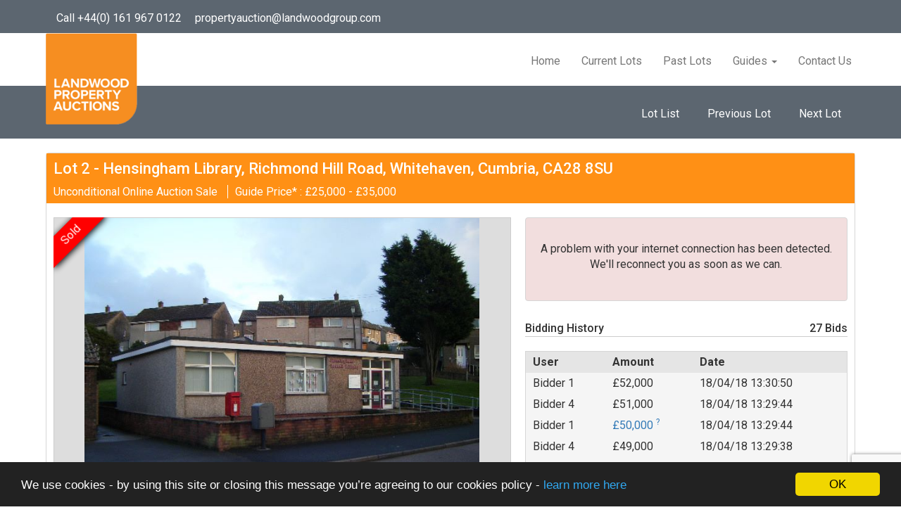

--- FILE ---
content_type: text/html; charset=utf-8
request_url: https://www.landwoodpropertyauctions.com/lot/details/5228
body_size: 16485
content:

<!DOCTYPE html>
<html>
<head>
	<meta charset="utf-8" />
<meta name="viewport" content="width=device-width, initial-scale=1.0, maximum-scale=1.0, user-scalable=0"/>
<title>Hensingham Library, Richmond Hill Road, Whitehaven, Cumbria, CA28 8SU - Online Auctions</title>
<meta title="Hensingham Library, Richmond Hill Road, Whitehaven, Cumbria, CA28 8SU - Online Auctions" />
<meta name="description" content="Property for sale online in Whitehaven closing on 18/04/2018 with a Guide Price of £25,000 - £35,000. - Online Auctions"/>
<meta property="og:type" content="website" />
<meta property="og:url" content="https://www.landwoodpropertyauctions.com/lot/details/5228" />
<meta property="og:title" content="Hensingham Library, Richmond Hill Road, Whitehaven, Cumbria, CA28 8SU - Online Auctions" />
<meta property="og:description" content="Property for sale online in Whitehaven closing on 18/04/2018 with a Guide Price of £25,000 - £35,000. - Online Auctions" />
<meta property="og:image" content="https://cdn.eigpropertyauctions.co.uk/ams/images/188/auction/0/242196_web_medium" />
<meta property="og:imagealt" content="Hensingham Library, Richmond Hill Road, Whitehaven, Cumbria, CA28 8SU - Online Auctions" />
<meta property="twitter:card" content="product" />
<meta property="twitter:url" content="https://www.landwoodpropertyauctions.com/lot/details/5228" />
<meta property="twitter:title" content="Hensingham Library, Richmond Hill Road, Whitehaven, Cumbria, CA28 8SU - Online Auctions" />
<meta property="twitter:description" content="Property for sale online in Whitehaven closing on 18/04/2018 with a Guide Price of £25,000 - £35,000. - Online Auctions" />
<meta property="twitter:image" content="https://cdn.eigpropertyauctions.co.uk/ams/images/188/auction/0/242196_web_medium" />
<meta property="twitter:site" content="&#64;LandwoodAuction" />
<meta property="twitter:label1" content="Guide Price" />
<meta property="twitter:data1" content="£25,000 - £35,000" />
<link rel="canonical" href="https://www.landwoodpropertyauctions.com/lot/details/5228"/>
<link rel="dns-prefetch" href="https://cdn.eigpropertyauctions.co.uk/"/>

	

<link rel="icon" type="image/png" href="https://cdn.eigpropertyauctions.co.uk/ams/images/188/oas/icons/favicon-96x96.png" sizes="96x96" />
<link rel="icon" type="image/svg+xml" href="https://cdn.eigpropertyauctions.co.uk/ams/images/188/oas/icons/favicon.svg" />
<link rel="shortcut icon" href="https://cdn.eigpropertyauctions.co.uk/ams/images/188/oas/icons/favicon.ico" />
<link rel="apple-touch-icon" sizes="180x180" href="https://cdn.eigpropertyauctions.co.uk/ams/images/188/oas/icons/apple-touch-icon.png" />
<link rel="manifest" href="/content/themes/188/site.webmanifest.json" />
	

	<link href="/Content/css?v=tbc9ZhlOkP8UgRx2sjqEr-K8l4JfdzvRXoH6M6PV-tY1" rel="stylesheet"/>

	<script src="/bundles/jquery?v=8yrTIpzoQR4hpoXv73e2sgfVE_cpK3JfqPmjzg0QIKQ1"></script>

	<script src="/bundles/cookies?v=Vup9n3FaR3LNuUVPt5zYdFTo5NrmLGSZcHKuyhN3Xhc1"></script>

	<script src="/bundles/bootstrap?v=wgPQmKWiAJzP_Tx17MSR0toGLlHGYCsr1b_LWUzZlQE1"></script>

	<script src="/bundles/core?v=5JZnwbKW7WbEU6PjlCOrfy6aWXMEk5tdMbX06qH8Ad81"></script>

	<link href="https://fonts.googleapis.com/css?family=Roboto:400,500,700" rel="stylesheet">
	<script defer src="/lib/font-awesome/js/all.min.js"></script>
	<script defer src="/lib/font-awesome/js/v4-shims.min.js"></script>
<link href="/Content/Theme/188?v=lhoYP6qs_OMjdV-lhdDqHSPbd8gHRpsRfN_hw19NOZw1" rel="stylesheet"/>
			<script>
			(function (i, s, o, g, r, a, m) {
				i['GoogleAnalyticsObject'] = r; i[r] = i[r] || function () {
					(i[r].q = i[r].q || []).push(arguments)
				}, i[r].l = 1 * new Date(); a = s.createElement(o),
					m = s.getElementsByTagName(o)[0]; a.async = 1; a.src = g; m.parentNode.insertBefore(a, m)
			})(window, document, 'script', '//www.google-analytics.com/analytics.js', 'ga');

			ga('create', 'UA-113342071-2', 'auto');
			ga('send', 'pageview');
		</script>
</head>
<body>
	<div id="topbar">
		<div class="container">
			<div class="row">
				<div class="col-sm-24">
					<ul class="pl-0 pt-5">
						<li>Call +44(0) 161 967 0122</li>
						<li><a href="mailto:propertyauction@landwoodgroup.com" class="email-address">propertyauction@landwoodgroup.com</a></li>
					</ul>
				</div>
			</div>
		</div>
	</div>
	<nav class="navbar navbar-default">
		<div class="container">
			<div class="navbar-header">
				<button type="button" class="navbar-toggle" data-toggle="collapse" data-target=".navbar-collapse">
					<span class="sr-only">Toggle navigation</span>
					<span class="icon-bar"></span>
					<span class="icon-bar"></span>
					<span class="icon-bar"></span>
				</button>
				<a class="navbar-brand" href="/">
					<img src="https://cdn.eigpropertyauctions.co.uk/ams/images/188/oas/logo-new.png" id="logo" class="navbar-brand" />
				</a>
			</div>
			<div class="navbar-collapse collapse">
				<ul class="nav navbar-nav navbar-right">
					<li><a href="/">Home</a></li>
					<li class="visible-sm dropdown">
						<a href="#" Class="dropdown-toggle" data-toggle="dropdown" aria-haspopup="true" aria-expanded="true" id="dropdownMenu1">Auctions <span Class="caret"></span></a>
						<ul class="dropdown-menu" aria-labelledby="dropdownMenu1">
							<li><a href="/future-auctions">Current Lots</a></li>
							<li><a href="/past-auctions">Past Lots</a></li>
						</ul>
					</li>
					<li class="hidden-sm"><a href="/future-auctions?showall=true">Current Lots</a></li>
					<li class="hidden-sm"><a href="/past-auctions">Past Lots</a></li>
					<li Class="dropdown">
						<a href="#" Class="dropdown-toggle" data-toggle="dropdown" aria-haspopup="true" aria-expanded="true" id="dropdownMenu1">Guides <span Class="caret"></span></a>
						<ul class="dropdown-menu" aria-labelledby="dropdownMenu1">
							<li><a href="/pages/Selling">Why Sell Online?</a></li>
							<li><a href="https://cdn.eigpropertyauctions.co.uk/ams/images/188/oas/bidding guide.pdf" target="_blank" title="Read our guide to bidding">Guide To Bidding</a></li>
						</ul>
					</li>
					<li><a href="/contact">Contact Us</a></li>
					
				</ul>
			</div>
		</div>
	</nav>

	
	

<div class="grey-box">
	<div class="container">
		<div class="row">
			<div class="col-sm-24">
				<ul class="lot-list-link">
					<li><a href="#" id="backToLotList">Lot List</a></li>
						<li><a href="/lot/details/5227" rel="prev" title="Show previous lot.">Previous Lot</a></li>


						<li><a href="/lot/details/5343" rel="next" title="Show next lot.">Next Lot</a></li>
				</ul>
			</div>
		</div>
	</div>
</div>
<div class="spacer"></div>
<div class="container">

	<div class="row rounded white border lot-details-container">

		<div class="col-md-24">

			
			<div class="lot-heading">
				<div class="row">
					<div class="col-sm-24">
						<h1 class="h3">
								Lot 2 - 
							Hensingham Library, Richmond Hill Road, Whitehaven, Cumbria, CA28&#160;8SU
						</h1>
					</div>
				</div>
				<div class="row lot-highlights">
					<div class="col-sm-24">
						<ul>
							<li>
								Unconditional Online Auction Sale
							</li>
									<li>Guide Price* : &#163;25,000 - &#163;35,000</li>
						</ul>
					</div>
				</div>
			</div>

			<div class="spacer"></div>

			
			<div class="row">
				<div class="col-md-14 col-sm-13">
					<div class="details-img-container">
							<div class="auction-closed hidden">
								

<div class="panel-auction-ended-holder">
						<div class="panel-auction-ended" data-ribbon="Sold"></div>
</div>


							</div>


<div id="carousel-lot-images" class="carousel carousel-disabled" data-ride="carousel" data-interval="8000">
	<div class="carousel-inner" role="listbox">
			<div class="item active" data-slide="0">
				<div class="carousel-navigator">
					<div class="col-xs-8 hand-cursor" data-toggle-slideshow="Stop">
						<i class=" fas fa-stop"></i> Stop slideshow
					</div>
					<div class="col-xs-8">
						<a href="#carousel-lot-images" role="button" data-slide="prev">
							<i class=" fas fa-chevron-left"></i>
							<span class="sr-only">Previous</span>
						</a>
						1 of 9
						<a href="#carousel-lot-images" role="button" data-slide="next">
							<i class=" fas fa-chevron-right"></i>
							<span class="sr-only">Next</span>
						</a>
					</div>
					<div class="col-xs-8 hand-cursor" data-toggle="modal" data-target="#carousel-modal" data-set-modal-image="0">
						<i class=" fas fa-search-plus"></i> Enlarge
					</div>
				</div>
				<img src="https://cdn.eigpropertyauctions.co.uk/ams/images/188/auction/0/242196_web_medium" data-src="https://cdn.eigpropertyauctions.co.uk/ams/images/188/auction/0/242196_web_medium?v=3/28/2018 3:14:38 PM" alt="Lot Image" />
			</div>
			<div class="item" data-slide="1">
				<div class="carousel-navigator">
					<div class="col-xs-8 hand-cursor" data-toggle-slideshow="Stop">
						<i class=" fas fa-stop"></i> Stop slideshow
					</div>
					<div class="col-xs-8">
						<a href="#carousel-lot-images" role="button" data-slide="prev">
							<i class=" fas fa-chevron-left"></i>
							<span class="sr-only">Previous</span>
						</a>
						2 of 9
						<a href="#carousel-lot-images" role="button" data-slide="next">
							<i class=" fas fa-chevron-right"></i>
							<span class="sr-only">Next</span>
						</a>
					</div>
					<div class="col-xs-8 hand-cursor" data-toggle="modal" data-target="#carousel-modal" data-set-modal-image="1">
						<i class=" fas fa-search-plus"></i> Enlarge
					</div>
				</div>
				<img src="[data-uri]" data-src="https://cdn.eigpropertyauctions.co.uk/ams/images/188/auction/0/242201_web_medium?v=3/28/2018 3:14:38 PM" alt="Lot Image" />
			</div>
			<div class="item" data-slide="2">
				<div class="carousel-navigator">
					<div class="col-xs-8 hand-cursor" data-toggle-slideshow="Stop">
						<i class=" fas fa-stop"></i> Stop slideshow
					</div>
					<div class="col-xs-8">
						<a href="#carousel-lot-images" role="button" data-slide="prev">
							<i class=" fas fa-chevron-left"></i>
							<span class="sr-only">Previous</span>
						</a>
						3 of 9
						<a href="#carousel-lot-images" role="button" data-slide="next">
							<i class=" fas fa-chevron-right"></i>
							<span class="sr-only">Next</span>
						</a>
					</div>
					<div class="col-xs-8 hand-cursor" data-toggle="modal" data-target="#carousel-modal" data-set-modal-image="2">
						<i class=" fas fa-search-plus"></i> Enlarge
					</div>
				</div>
				<img src="[data-uri]" data-src="https://cdn.eigpropertyauctions.co.uk/ams/images/188/auction/0/242203_web_medium?v=3/28/2018 3:14:38 PM" alt="Lot Image" />
			</div>
			<div class="item" data-slide="3">
				<div class="carousel-navigator">
					<div class="col-xs-8 hand-cursor" data-toggle-slideshow="Stop">
						<i class=" fas fa-stop"></i> Stop slideshow
					</div>
					<div class="col-xs-8">
						<a href="#carousel-lot-images" role="button" data-slide="prev">
							<i class=" fas fa-chevron-left"></i>
							<span class="sr-only">Previous</span>
						</a>
						4 of 9
						<a href="#carousel-lot-images" role="button" data-slide="next">
							<i class=" fas fa-chevron-right"></i>
							<span class="sr-only">Next</span>
						</a>
					</div>
					<div class="col-xs-8 hand-cursor" data-toggle="modal" data-target="#carousel-modal" data-set-modal-image="3">
						<i class=" fas fa-search-plus"></i> Enlarge
					</div>
				</div>
				<img src="[data-uri]" data-src="https://cdn.eigpropertyauctions.co.uk/ams/images/188/auction/0/242202_web_medium?v=3/28/2018 3:14:38 PM" alt="Lot Image" />
			</div>
			<div class="item" data-slide="4">
				<div class="carousel-navigator">
					<div class="col-xs-8 hand-cursor" data-toggle-slideshow="Stop">
						<i class=" fas fa-stop"></i> Stop slideshow
					</div>
					<div class="col-xs-8">
						<a href="#carousel-lot-images" role="button" data-slide="prev">
							<i class=" fas fa-chevron-left"></i>
							<span class="sr-only">Previous</span>
						</a>
						5 of 9
						<a href="#carousel-lot-images" role="button" data-slide="next">
							<i class=" fas fa-chevron-right"></i>
							<span class="sr-only">Next</span>
						</a>
					</div>
					<div class="col-xs-8 hand-cursor" data-toggle="modal" data-target="#carousel-modal" data-set-modal-image="4">
						<i class=" fas fa-search-plus"></i> Enlarge
					</div>
				</div>
				<img src="[data-uri]" data-src="https://cdn.eigpropertyauctions.co.uk/ams/images/188/auction/0/242197_web_medium?v=3/28/2018 3:14:38 PM" alt="Lot Image" />
			</div>
			<div class="item" data-slide="5">
				<div class="carousel-navigator">
					<div class="col-xs-8 hand-cursor" data-toggle-slideshow="Stop">
						<i class=" fas fa-stop"></i> Stop slideshow
					</div>
					<div class="col-xs-8">
						<a href="#carousel-lot-images" role="button" data-slide="prev">
							<i class=" fas fa-chevron-left"></i>
							<span class="sr-only">Previous</span>
						</a>
						6 of 9
						<a href="#carousel-lot-images" role="button" data-slide="next">
							<i class=" fas fa-chevron-right"></i>
							<span class="sr-only">Next</span>
						</a>
					</div>
					<div class="col-xs-8 hand-cursor" data-toggle="modal" data-target="#carousel-modal" data-set-modal-image="5">
						<i class=" fas fa-search-plus"></i> Enlarge
					</div>
				</div>
				<img src="[data-uri]" data-src="https://cdn.eigpropertyauctions.co.uk/ams/images/188/auction/0/242198_web_medium?v=3/28/2018 3:14:38 PM" alt="Lot Image" />
			</div>
			<div class="item" data-slide="6">
				<div class="carousel-navigator">
					<div class="col-xs-8 hand-cursor" data-toggle-slideshow="Stop">
						<i class=" fas fa-stop"></i> Stop slideshow
					</div>
					<div class="col-xs-8">
						<a href="#carousel-lot-images" role="button" data-slide="prev">
							<i class=" fas fa-chevron-left"></i>
							<span class="sr-only">Previous</span>
						</a>
						7 of 9
						<a href="#carousel-lot-images" role="button" data-slide="next">
							<i class=" fas fa-chevron-right"></i>
							<span class="sr-only">Next</span>
						</a>
					</div>
					<div class="col-xs-8 hand-cursor" data-toggle="modal" data-target="#carousel-modal" data-set-modal-image="6">
						<i class=" fas fa-search-plus"></i> Enlarge
					</div>
				</div>
				<img src="[data-uri]" data-src="https://cdn.eigpropertyauctions.co.uk/ams/images/188/auction/0/242199_web_medium?v=3/28/2018 3:14:38 PM" alt="Lot Image" />
			</div>
			<div class="item" data-slide="7">
				<div class="carousel-navigator">
					<div class="col-xs-8 hand-cursor" data-toggle-slideshow="Stop">
						<i class=" fas fa-stop"></i> Stop slideshow
					</div>
					<div class="col-xs-8">
						<a href="#carousel-lot-images" role="button" data-slide="prev">
							<i class=" fas fa-chevron-left"></i>
							<span class="sr-only">Previous</span>
						</a>
						8 of 9
						<a href="#carousel-lot-images" role="button" data-slide="next">
							<i class=" fas fa-chevron-right"></i>
							<span class="sr-only">Next</span>
						</a>
					</div>
					<div class="col-xs-8 hand-cursor" data-toggle="modal" data-target="#carousel-modal" data-set-modal-image="7">
						<i class=" fas fa-search-plus"></i> Enlarge
					</div>
				</div>
				<img src="[data-uri]" data-src="https://cdn.eigpropertyauctions.co.uk/ams/images/188/auction/0/242200_web_medium?v=3/28/2018 3:14:38 PM" alt="Lot Image" />
			</div>
			<div class="item" data-slide="8">
				<div class="carousel-navigator">
					<div class="col-xs-8 hand-cursor" data-toggle-slideshow="Stop">
						<i class=" fas fa-stop"></i> Stop slideshow
					</div>
					<div class="col-xs-8">
						<a href="#carousel-lot-images" role="button" data-slide="prev">
							<i class=" fas fa-chevron-left"></i>
							<span class="sr-only">Previous</span>
						</a>
						9 of 9
						<a href="#carousel-lot-images" role="button" data-slide="next">
							<i class=" fas fa-chevron-right"></i>
							<span class="sr-only">Next</span>
						</a>
					</div>
					<div class="col-xs-8 hand-cursor" data-toggle="modal" data-target="#carousel-modal" data-set-modal-image="8">
						<i class=" fas fa-search-plus"></i> Enlarge
					</div>
				</div>
				<img src="[data-uri]" data-src="https://cdn.eigpropertyauctions.co.uk/ams/images/188/auction/0/242204_web_medium?v=" alt="Lot Image" />
			</div>
	</div>
</div>

<div class="carousel-previews" data-actual-block="0">
	<div class="carousel-previews-left hand-cursor hidden" data-move-previews="left"><i class=" fas fa-chevron-left"></i></div>
		<div class="carousel-preview-img  active" data-target="#carousel-lot-images" data-slide-to="0" data-block="0">
			<img src="https://cdn.eigpropertyauctions.co.uk/ams/images/188/auction/0/242196_web_small" data-src="https://cdn.eigpropertyauctions.co.uk/ams/images/188/auction/0/242196_web_small?v=3/28/2018 3:14:38 PM" class="img-responsive hand-cursor" />
		</div>
		<div class="carousel-preview-img  " data-target="#carousel-lot-images" data-slide-to="1" data-block="0">
			<img src="[data-uri]" data-src="https://cdn.eigpropertyauctions.co.uk/ams/images/188/auction/0/242201_web_small?v=3/28/2018 3:14:38 PM" class="img-responsive hand-cursor" />
		</div>
		<div class="carousel-preview-img  " data-target="#carousel-lot-images" data-slide-to="2" data-block="0">
			<img src="[data-uri]" data-src="https://cdn.eigpropertyauctions.co.uk/ams/images/188/auction/0/242203_web_small?v=3/28/2018 3:14:38 PM" class="img-responsive hand-cursor" />
		</div>
		<div class="carousel-preview-img  " data-target="#carousel-lot-images" data-slide-to="3" data-block="0">
			<img src="[data-uri]" data-src="https://cdn.eigpropertyauctions.co.uk/ams/images/188/auction/0/242202_web_small?v=3/28/2018 3:14:38 PM" class="img-responsive hand-cursor" />
		</div>
		<div class="carousel-preview-img hidden " data-target="#carousel-lot-images" data-slide-to="4" data-block="1">
			<img src="https://cdn.eigpropertyauctions.co.uk/ams/images/188/auction/0/242197_web_small" data-src="https://cdn.eigpropertyauctions.co.uk/ams/images/188/auction/0/242197_web_small?v=3/28/2018 3:14:38 PM" class="img-responsive hand-cursor" />
		</div>
		<div class="carousel-preview-img hidden " data-target="#carousel-lot-images" data-slide-to="5" data-block="1">
			<img src="[data-uri]" data-src="https://cdn.eigpropertyauctions.co.uk/ams/images/188/auction/0/242198_web_small?v=3/28/2018 3:14:38 PM" class="img-responsive hand-cursor" />
		</div>
		<div class="carousel-preview-img hidden " data-target="#carousel-lot-images" data-slide-to="6" data-block="1">
			<img src="[data-uri]" data-src="https://cdn.eigpropertyauctions.co.uk/ams/images/188/auction/0/242199_web_small?v=3/28/2018 3:14:38 PM" class="img-responsive hand-cursor" />
		</div>
		<div class="carousel-preview-img hidden " data-target="#carousel-lot-images" data-slide-to="7" data-block="1">
			<img src="[data-uri]" data-src="https://cdn.eigpropertyauctions.co.uk/ams/images/188/auction/0/242200_web_small?v=3/28/2018 3:14:38 PM" class="img-responsive hand-cursor" />
		</div>
		<div class="carousel-preview-img hidden " data-target="#carousel-lot-images" data-slide-to="8" data-block="2">
			<img src="https://cdn.eigpropertyauctions.co.uk/ams/images/188/auction/0/242204_web_small" data-src="https://cdn.eigpropertyauctions.co.uk/ams/images/188/auction/0/242204_web_small?v=" class="img-responsive hand-cursor" />
		</div>
	<div class="carousel-previews-right hand-cursor " data-move-previews="right" data-max-block="2"><i class=" fas fa-chevron-right"></i></div>
</div>

<!-- Modal -->
<div id="carousel-modal" class="modal fade" role="dialog">
	<div id="carousel-modal-dialog" class="modal-dialog modal-lg">
		<div class="">
			<div class="close-modal" data-dismiss="modal" aria-hidden="true">
				<i class=" fas fa-times"></i>
				<span class="sr-only">Close</span>
			</div>
			<div id="carousel-lot-images-modal" class="carousel" data-ride="carousel" data-interval="60000">
				<!-- Wrapper for slides -->
				<div class="carousel-inner" role="listbox">
						<div class="item active">
							<img data-src="https://cdn.eigpropertyauctions.co.uk/ams/images/188/auction/0/242196_web_medium?v=3/28/2018 3:14:38 PM" src="[data-uri]" alt="Lot Image 0">
							<div class="img-desc"></div>
						</div>
						<div class="item ">
							<img data-src="https://cdn.eigpropertyauctions.co.uk/ams/images/188/auction/0/242201_web_medium?v=3/28/2018 3:14:38 PM" src="[data-uri]" alt="Lot Image 1">
							<div class="img-desc"></div>
						</div>
						<div class="item ">
							<img data-src="https://cdn.eigpropertyauctions.co.uk/ams/images/188/auction/0/242203_web_medium?v=3/28/2018 3:14:38 PM" src="[data-uri]" alt="Lot Image 2">
							<div class="img-desc"></div>
						</div>
						<div class="item ">
							<img data-src="https://cdn.eigpropertyauctions.co.uk/ams/images/188/auction/0/242202_web_medium?v=3/28/2018 3:14:38 PM" src="[data-uri]" alt="Lot Image 3">
							<div class="img-desc"></div>
						</div>
						<div class="item ">
							<img data-src="https://cdn.eigpropertyauctions.co.uk/ams/images/188/auction/0/242197_web_medium?v=3/28/2018 3:14:38 PM" src="[data-uri]" alt="Lot Image 4">
							<div class="img-desc"></div>
						</div>
						<div class="item ">
							<img data-src="https://cdn.eigpropertyauctions.co.uk/ams/images/188/auction/0/242198_web_medium?v=3/28/2018 3:14:38 PM" src="[data-uri]" alt="Lot Image 5">
							<div class="img-desc"></div>
						</div>
						<div class="item ">
							<img data-src="https://cdn.eigpropertyauctions.co.uk/ams/images/188/auction/0/242199_web_medium?v=3/28/2018 3:14:38 PM" src="[data-uri]" alt="Lot Image 6">
							<div class="img-desc"></div>
						</div>
						<div class="item ">
							<img data-src="https://cdn.eigpropertyauctions.co.uk/ams/images/188/auction/0/242200_web_medium?v=3/28/2018 3:14:38 PM" src="[data-uri]" alt="Lot Image 7">
							<div class="img-desc"></div>
						</div>
						<div class="item ">
							<img data-src="https://cdn.eigpropertyauctions.co.uk/ams/images/188/auction/0/242204_web_medium?v=" src="[data-uri]" alt="Lot Image 8">
							<div class="img-desc"></div>
						</div>
				</div>
				<!-- Left And right controls -->
				<div class="carousel-control left" href="#carousel-lot-images-modal" role="button" data-slide="prev">
					<i class=" fas fa-chevron-left"></i>
					<span class="sr-only">Previous</span>
				</div>
				<div class="carousel-control right" href="#carousel-lot-images-modal" role="button" data-slide="next">
					<i class=" fas fa-chevron-right"></i>
					<span class="sr-only">Next</span>
				</div>
			</div>
		</div>
	</div>
</div>					</div>
							<div class="addendum">
			<h3 class="lot-details-heading">Addendum</h3>
			<p>
				Completion will take place 30 days after exchange.
			</p>
		</div>


<!-- BULLETS -->
<ul class="landwood-bullets mt-10">
	
	
	
	
	
	
	
	
	
	
</ul>

	<h3 class="lot-details-heading"><strong>ON BEHALF OF CUMBRIA COUNCIL - Single storey former library premises with a gross internal area of approximately 88 sq m (951 sq ft) on a site approximately 219 sq m (262 sq yds) with development potential STP</strong></h3>

			<h3 class="lot-details-heading">Description</h3>
<p>The property comprises a single storey former library premises with a gross internal area of approximately 88 sq m (951 sq ft) on a site approximately 219 sq m (262 sq yds). The property is considered to have development potential subject to obtaining the necessary consents and interested parties should consult with the Local Planning Office. Please note the property will be sold with the post box that is situated on the front corner of the site in situ.
</p>

			<h3 class="lot-details-heading">Location</h3>
<p>The property lies in a residential area of Hensingham, approximately 1.25 miles south east of Whitehaven town centre. Access to Richmond Hill Road is from the B5295, which in turn links to the A585. Whitehaven lies on the west coast of Cumbria and the western boundary of the Lake District National Park is approximately 4 miles to the east.
</p>

			<h3 class="lot-details-heading">Tenure</h3>
<p>Freehold.
</p>

			<h3 class="lot-details-heading">Accommodation</h3>
<p>Ground Floor:<br />
Lobby - 6 sq m (66 sq ft)<br />
Library - 70 sq m (753 sq ft)<br />
Kitchen/Store - 6 sq m (66 sq ft)<br />
Disabled WC - 6 sq m (66 sq ft)</p>
<p>Total: 88 sq m (951 sq ft)
</p>

			<h3 class="lot-details-heading">Outside</h3>
<p>Enclosed site at the front with a low level wall and lawn area.
</p>


			<h3 class="lot-details-heading">EPC</h3>
<p>The EPC Energy Efficiency Rating is D.
</p>











		<h3 class="lot-details-heading">Buyers Administration Fee</h3>
			<span>
				There will be a Buyer's Administration Fee of  &#163;1,000 
				payable upon exchange of contracts.
			</span>

			<h3 class="lot-details-heading">Additional Information</h3>
<p>1) The Local Planning Office is Copeland Borough Council, The Market Hall, Market Place, Whitehaven, Cumbria CA28 7JG. Tel: 01946 598300.</p>
<p>2) The Bidders Security on this Lot is £3,700. Please refer to our Guide to Bidding for further details.</p>
<p> 3)	REVENUE CONTRIBUTION The sale of the property does not attract VAT The successful bid will comprise two elements:<br />
1. The Purchase Price<br />
2.	20% Revenue Contribution<br />
For Example: Successful Bid £100,000 Purchase Price £80,000 Revenue Contribution £20,000<br />
This principle will apply to all levels of bids and the purchase price and revenue contribution will be recorded and invoiced separately.
</p>








	<div style="margin-top:80px;">
		<p style="font-size:12px;">* Generally speaking Guide Prices are provided as an indication of each seller's minimum expectation, i.e. 'The Reserve'. They are not necessarily figures which a property will sell for and may change at any time prior to the auction. Virtually every property will be offered subject to a Reserve (a figure below which the Auctioneer cannot sell the property during the auction) which we expect will be set within the Guide Range or no more than 10% above a single figure Guide.</p>
	</div>

				</div>

				
				<div class="col-md-10 col-sm-11 mb-40" id="bidding-info-holder">

					
<div id="no-connection" style="display:none;padding:20px;" class="bg-danger rounded border text-center">
	<div class="spacer-small"></div>
	<p>
		A problem with your internet connection has been detected.<br />
		We'll reconnect you as soon as we can.
	</p>
	<div class="spacer-small"></div>
</div>

<noscript>
	<div class="bg-danger rounded border text-center p-20">
		<p>
			Our system has detected that JavaScript is disabled. JavaScript is required for this website
			to display bidding information properly. Please enable JavaScript on your browser to receive
			live bidding information or to be able to bid.
		</p>
		<p>
			<a href="/pages/javascript" target="_blank">Read More</a>
		</p>
	</div>
	<style>
		.bidding-frame { display: none; }
	</style>
</noscript>


					

					
					<div id="bidding-frame" class="row no-margin bidding-frame">
						

<div id="bidding-panel-loader" class="mt-10" data-bidding-panel-url="/lot/biddingpanel?param=eyJhIjo0Nzc5LCJiIjo1MjI4fQ2">
	<p class="text-center"><i class="fa-5x fas fa-spinner fa-spin"></i></p>
	<h4 class="text-center">Loading the bidding panel...</h4>
</div>
						<div id="connecting-message" class="col-xs-12 hidden">
							<p class="pulse animated infinite delay">
								Connecting to server...
							</p>
						</div>
					</div>

					<div class="spacer-small"></div>

					
					

					
					<div id="bidding-history-panel"></div>

					<a href="https://togethermoney.com/auction-finance/short-term-auction-finance?utm_medium=Referral&utm_source=Landwood&utm_campaign=&utm_content=Website" target="_blank" class="btn btn-finance">Finance Available | Enquire Here</a>
<div class="spacer-small"></div>



<div id="viewing-times-container" data-deferred-load="/lot/viewing-times/69739?returnUrl=%252Flot%252Fdetails%252F5228"></div>

	<div class="web-documents-panel">
		<h3>Additional Documents</h3>
		<ul class="list-unstyled">
				<li>
					<a href="/document/429/aml-requirements" target="_blank" title="View the 'AML Requirements' document.">AML Requirements</a>
				</li>
		</ul>
	</div>
	<div class="spacer-small"></div>




	<h3>Office Contact</h3>
	<div class="row">
		<div class="col-sm-24 col-md-12">
			<div>James Ashworth</div>
				<div><a href="mailto:james.ashworth@landwoodgroup.com" title="Send an email">james.ashworth@landwoodgroup.com</a></div>
							<div>0161 967 0122</div>
		</div>
		<div class="col-sm-24 col-md-12 text-right">
					<img src="https://cdn.eigpropertyauctions.co.uk/ams/images/188/contact/5311_web_medium" alt="Logo" style="width:90px;" />
		</div>
	</div>
<div class="spacer-small"></div>

	<h3>Vendors Solicitor</h3>
	<div class="row">
		<div class="col-sm-24 col-md-12">
			<div>Jane Stark</div>
				<div><a href="mailto:jane.stark@cumbria.gov.uk" title="Send an email">jane.stark@cumbria.gov.uk</a></div>
					</div>
		<div class="col-sm-24 col-md-12 text-right">
		</div>
	</div>
<div class="spacer-small"></div>



<h3>Important Documents</h3>
<ul class="list-unstyled">
	<li><a href="https://cdn.eigpropertyauctions.co.uk/ams/images/188/oas/bidding guide.pdf" target="_blank">Guide to Bidding</a></li>
</ul>
<div class="spacer-small"></div>




<h3>Agreement Documents</h3>
<ul class="list-unstyled">
	<li>
		<a class="" href="/account/viewdocument/896daf50-02a9-422a-8d09-d3fb73b7d924/terms%20and%20conditions" target="_blank">
			Terms and Conditions
		</a>
	</li>

</ul>
<div class="spacer-small"></div>

	<h3>Related Documents</h3>
	<ul class="list-unstyled">

			<li><a href="https://cdn.eigpropertyauctions.co.uk/ams/images/188/auction/0/242204_web" target="_blank" alt="Floor Plan">View Floor Plan</a></li>
	</ul>
	<div class="spacer-small"></div>

<h3>Legal Documents</h3>
<a href="/lot/legals/5228" target="_top">Log in to view legal documents</a>
<div class="spacer-small"></div>


<div class="spacer"></div>
<div class="well">
	<div id="enquiry-message"></div>
<div class="enquiry-form">
<form action="/components/enquiry/5228" data-action="oas_enquiry_form" data-recaptcha="6Le4HHgpAAAAALSwE8_aFxecb2dCEkJ6JTjXhQRL" id="enquiry-form" method="post" novalidate="novalidate"><input name="__RequestVerificationToken" type="hidden" value="mhGU6IrqoJpSUCDThQuk8Kbnel3N3IY1kXd3FrpOCYQKKj5oGyU0E8RmPykEVj2qUT89a-F80tMMoqrIN6TNJDeT92w1" />		<h3>Make an Enquiry</h3>
		<p>
			<small>Submit an enquiry and someone will be in contact shortly.</small>
		</p>
		<div class="form-group mb-0">
			<div class="row">
				<div class="col-xs-6 col-md-6 col-lg-5">
					<label for="Title">Title</label>
					<input class="form-control" data-val="true" data-val-maxlength="The field Title must be a string or array type with a maximum length of &#39;20&#39;." data-val-maxlength-max="20" id="Title" name="Title" type="text" value="" /> &nbsp;
					<span class="field-validation-valid" data-valmsg-for="Title" data-valmsg-replace="true"></span>
				</div>
				<div class="col-xs-9 col-md-9">
					<label for="FirstName">First Name</label> <span class="text-danger">*</span>
					<input class="form-control" data-val="true" data-val-maxlength="The field First Name must be a string or array type with a maximum length of &#39;200&#39;." data-val-maxlength-max="200" data-val-required="The First Name field is required." id="FirstName" name="FirstName" type="text" value="" /> &nbsp;
					<span class="field-validation-valid" data-valmsg-for="FirstName" data-valmsg-replace="true"></span>
				</div>
				<div class="col-xs-9 col-md-9 col-lg-10">
					<label for="LastName">Last Name</label> <span class="text-danger">*</span>
					<input class="form-control" data-val="true" data-val-maxlength="The field Last Name must be a string or array type with a maximum length of &#39;200&#39;." data-val-maxlength-max="200" data-val-required="The Last Name field is required." id="LastName" name="LastName" type="text" value="" /> &nbsp;
					<span class="field-validation-valid" data-valmsg-for="LastName" data-valmsg-replace="true"></span>
				</div>
			</div>
		</div>
		<div class="form-group">
			<label for="Email">Email</label> <span class="text-danger">*</span>
			<input class="form-control" data-val="true" data-val-email="The Email field is not a valid e-mail address." data-val-maxlength="The field Email must be a string or array type with a maximum length of &#39;200&#39;." data-val-maxlength-max="200" data-val-required="The Email field is required." id="Email" name="Email" type="text" value="" />
			<span class="field-validation-valid" data-valmsg-for="Email" data-valmsg-replace="true"></span>
		</div>
		<div class="form-group">
			<label for="Telephone">Telephone</label> <span class="text-danger">*</span>
			<input class="form-control" data-val="true" data-val-maxlength="The field Telephone must be a string or array type with a maximum length of &#39;200&#39;." data-val-maxlength-max="200" data-val-required="The Telephone field is required." id="Telephone" name="Telephone" type="text" value="" />
			<span class="field-validation-valid" data-valmsg-for="Telephone" data-valmsg-replace="true"></span>
		</div>
		<div class="form-group otherdetails">
			<label for="OtherDetails">OtherDetails</label> <span class="text-danger">*</span>
			<input autocomplete="off" class="form-control" id="OtherDetails" name="OtherDetails" tabindex="-1" type="text" value="" />
		</div>
		<div class="form-group">
			<label for="Enquiry">Enquiry</label>
			<textarea class="form-control" cols="20" data-val="true" data-val-maxlength="The field Enquiry must be a string or array type with a maximum length of &#39;5000&#39;." data-val-maxlength-max="5000" id="Enquiry" name="Enquiry" rows="2">
</textarea>
			<span class="field-validation-valid" data-valmsg-for="Enquiry" data-valmsg-replace="true"></span>
		</div>
		<button class="btn btn-default" type="submit">Submit</button>
</form></div>


</div>
<div class="spacer"></div>


	<div class="row rounded grey no-margin border">
		<div id="googleMapHolder" class="col-md-24">
			<div class="spacer-small"></div>
			<iframe id="gMap" height="300" style="width: 100%" frameborder="0" scrolling="no" marginheight="0" marginwidth="0" src="" data-src="https://www.google.com/maps/embed/v1/place?q=54.5369911193848,-3.56249165534973&amp;key=AIzaSyC8w_khP7qIg5bw5yrSyS1V0NGkw9iA534"></iframe>
			<div class="spacer-small"></div>
		</div>
	</div>
<div class="spacer"></div>


<h3>Share</h3>
<ul class="list-inline share-icons">
	<li><a href="https://facebook.com/sharer/sharer.php?u=https://www.landwoodpropertyauctions.com/lot/details/5228" target="_blank"><img src="https://cdn.eigpropertyauctions.co.uk/ams/images/2/oas/facebook-icon.png" /></a></li>
	<li><a href="https://twitter.com/intent/tweet/?url=https://www.landwoodpropertyauctions.com/lot/details/5228" target="_blank"><img src="https://cdn.eigpropertyauctions.co.uk/ams/images/2/oas/x-twitter-icon.png" /></a></li>
	<li><a href="https://www.linkedin.com/shareArticle?mini=true&url=https://www.landwoodpropertyauctions.com/lot/details/5228&title=Landwood Property Auctions&summary=Hensingham Library, Richmond Hill Road, Whitehaven, Cumbria, CA28&#160;8SU" target="_blank"><img src="https://cdn.eigpropertyauctions.co.uk/ams/images/2/oas/linkedin-icon.png" /></a></li>
</ul>

				</div>

			</div>
			
		</div>
	</div>

	

<div class="modal fade confirm-bid-modal" id="confirm-bid-modal" tabindex="-1" role="dialog" aria-labelledby="myModalLabel" aria-hidden="true">
	<div class="modal-dialog modal-sm">
		<div class="modal-content">
			<div class="modal-body" id="confirm-bid">
				<h4 class="bid-title"></h4>
				<p class="bid-type-description"></p>
				<p class="bid-confirmation"></p>
				<div class="row">
					<div class="bid-type-label col-xs-12 text-lead"></div>
					<div id="confirm-bid-amount" class="col-xs-12 text-lead"></div>
				</div>
					<div class="row mb-10">
						<div class="col-xs-12">Time left</div>
						<div class="col-xs-12 placeholder-timer"></div>
					</div>
				<div class="mb-20 panel-committed-offer hidden">
						<div class="checkbox">
							<a href="#" id="specify-committed-offer-expiration-date"><strong><i class=" far fa-clock"></i> <span id="specify-committed-offer-expiration-date-text" data-include="My offer has an expiration date" data-remove="Remove expiration date">My offer has an expiration date</span></strong></a>
						</div>
						<div id="committed-offer-expiration-date-container" class="form-group hidden">
							<label> Please select when your offer is valid until (local time):</label>
							<div class='input-group date-picker'>
								<input id='OfferExpiresDateTime' type='text' class="form-control" />
								<span class="input-group-addon">
									<span class="far fa-calendar"></span>
								</span>
							</div>
							<div id="expires-error-msg" class="validation-summary-errors hidden pad-10">Expiration date must be later than <span id="expires-error-msg-text">27/01/2026 11:20</span></div>
						</div>
						<hr />

					<div id="committed-offer-confirmation-checkboxes">
						<div class="checkbox">
							<label>
								<input type="checkbox"> <strong>I have read and understood the terms and conditions of business</strong>
							</label>
						</div>
						<div class="checkbox">
							<label>
								<input type="checkbox"> <strong>I have taken professional advice as to the contents of the legal pack</strong>
							</label>
						</div>
						<div class="checkbox">
							<label>
								<input type="checkbox"> <strong>I am in a position to exchange contracts within the prescribed time frame if my offer is accepted</strong>
							</label>
						</div>
					</div>
				</div>
				<div class="row">
					<div class="col-xs-12">
						<button id="bid-confirm-button" class="btn btn-success m-btn bid-confirm">Confirm Bid</button>
					</div>
					<div class="col-xs-12">
						<Button id="bid-cancel-button" data-dismiss="modal" data-target="#confirm-bid-modal" Class="btn btn-danger m-btn">Cancel</Button>
					</div>
				</div>
			</div>
			<div class="modal-body hidden" id="confirm-bid-loading">
				<p class="icon-loading">Please wait, placing your bid...</p>
			</div>
		</div>
	</div>
</div>

<div class="modal fade confirm-bid-modal" id="confirm-invitation-modal" tabindex="-1" role="dialog" aria-labelledby="myModalLabel" aria-hidden="true">
	<div class="modal-dialog modal-sm">
		<div class="modal-content">
			<div class="modal-body" id="confirm-invitation">
				<div id="confirm-invitation-body"></div>
				<hr class="sep" />
				<div class="row">
					<div class="col-xs-12">
						<button id="invitation-confirm-button" class="btn btn-success m-btn bid-confirm">Accept Invitation</button>
					</div>
					<div class="col-xs-12">
						<button id="invitation-cancel-button" data-dismiss="modal" data-target="#confirm-invitation-modal" Class="btn btn-danger m-btn">Close</button>
					</div>
				</div>
			</div>
			<div class="modal-body hidden" id="confirm-invitation-loading">
				<p class="icon-loading">Please wait, accepting the invitation...</p>
			</div>
		</div>
	</div>
</div>
<div class="modal fade" id="bid-help-modal" tabindex="-1" role="dialog">
	<div class="modal-dialog modal-lg">
		<div class="modal-content">
			<div class="modal-header">
				<button type="button" class="close" data-dismiss="modal" aria-label="Close"><span aria-hidden="true">&times;</span></button>
				<h2 class="modal-title">Help on Bidding</h2>
			</div>
			<div class="modal-body">
				<h3>Bidding Overview</h3>
				<p>When the auction is open, you can place bids in line with the pre-determined bid increment levels using the bid increase (+) and bid decrease (–) buttons provided.</p>
									<p>Every time you place a bid you will be asked to confirm your bid before submitting it, and you will be clearly shown on the screen whether your bid was successful.</p>
				<p>A full list of all bids placed is displayed in the bid history table.</p>
					<h3>Maximum (Proxy) Bids</h3>
					<div class="collapse" id="help-maxbids">
						<p>You are not restricted to placing a bid at the minimum bid amount, but can instead increase your bid and place a maximum (proxy) bid in the system. By setting a maximum bid, the system will automatically bid on your behalf to maintain your position as the highest bidder, up to your maximum bid amount. If you are outbid, you will be notified via email so you can opt to increase your bid if you so choose. You also have the option to decrease your proxy bid.</p>
						<p>If two or more users place identical bids, the bid that was placed first takes precedence, and this includes proxy bids.</p>
					</div>
					<p><a class="collapse-link" data-toggle="collapse" data-target="#help-maxbids" aria-expanded="false" aria-controls="help-maxbids" modal-view-details>View details &raquo;</a></p>
								<h3>Reserve Prices</h3>
				<div Class="collapse" id="help-reserves">
						<div>
							<p>Virtually every lot is sold subject to a reserve price (the minimum price that the auctioneer is authorised to sell for). When you submit a maximum bid, the actual bid placed by the system will depend on whether the reserve price has been met, as defined below.</p>
							<p><b>If your maximum bid is below the reserve price</b></p>
							<ul>
								<li>The system will place an immediate bid at your maximum bid amount.</li>
							</ul>
							<p><b>If your maximum bid is at or above the reserve price</b></p>
							<ul>
								<li>The system will automatically increase your bid to be at the reserve, and will only bid again on your behalf if you are subsequently outbid by another bidder (up to your maximum bid amount).</li>
								<li>If another bidder has already placed the same maximum bid or higher, they will be the highest bidder and the system will notify you via email so you can place another bid.</li>
							</ul>
							<p><b>NB : Your maximum bid is kept completely confidential – it's presence or amount are not disclosed to the auctioneer, vendor or any other bidder.</b></p>
						</div>
				</div>
				<p> <a Class="collapse-link" data-toggle="collapse" data-target="#help-reserves" aria-expanded="false" aria-controls="help-reserves" modal-view-details>View details &raquo;</a></p>
				<div>
					<h3>Bidding Example</h3>
						<ol Class="collapse" id="help-biddingexample">
							<li>The current bid on a lot is &#163;90,000. The reserve price has been set at &#163;100,000 (not disclosed).</li>
							<li>Tom wants to bid. The minimum bid amount is &#163;91,000 but Tom decides to place a maximum bid of &#163;97,000. This is below the reserve price, so the system places a bid for Tom at his maximum bid amount and he becomes the highest bidder at &#163;97,000.</li>
							<li>Jane logs on to bid. The minimum bid amount is &#163;98,000 but Jane places a maximum bid of &#163;105,000. The system automatically increases Jane's bid to meet the reserve and she is now the highest bidder at &#163;100,000. </li>
							<li>Tom is notified that he has been outbid. If no further bids are placed Jane would win the lot for &#163;100,000.</li>
							<li>Tom places a bid of &#163;101,000, and Jane’s proxy bid instantaneously outbids him at &#163;102,000 as this is the lowest bid required to make her the highest bidder.</li>
							<li>Tom then places a maximum bid of &#163;105,000. The current bid jumps to &#163;105,000 with Jane as the highest bidder as she placed a proxy bid for that amount before Tom did.</li>
							<li>Tom then places a bid at &#163;106,000 and wins the lot as there are no other bids and it is above reserve.</li>
						</ol>
					<p><a class="collapse-link" data-toggle="collapse" data-target="#help-biddingexample" aria-expanded="false" aria-controls="help-biddingexample" modal-view-details>View details &raquo;</a></p>
				</div>
					<h3>Timing and Bid Extensions</h3>
					<div class="collapse" id="help-extensions">

							<p>The online auction will close as per the advertised 'End Date'. However, if a bid is placed within the final 60 seconds of the auction's scheduled end time, the auction will be extended by an additional 60 seconds – known as the 'bidding extension window'.</p>
							<p>If a bid is placed in the 'bidding extension window', the countdown clock will immediately reset to 60 seconds again, and the auction will only finish when an entire 60 second bidding extension window passes without any further bids being placed, i.e. 60 seconds of 'bidding silence'.")</p>
							<p><b>NB: Do not leave placing your bid to the last few seconds. It gives you no advantage, you risk your bid not being received by the server in time and you could lose the lot to another bidder.</b></p>
					</div>
					<p><a class="collapse-link" data-toggle="collapse" data-target="#help-extensions" aria-expanded="false" aria-controls="help-extensions" modal-view-details>View details &raquo;</a></p>
				<p>NB: Please note that the way the bidding works may vary slightly from auctioneer to auctioneer. We strongly advise you to read the bidding guide for any auction you plan to bid on.</p>
			</div>
			<div class="modal-footer">
				<div class="row">
					<div class="col-sm-18"></div>
					<div class="col-sm-6 text-right"><button type="button" class="btn btn-default" data-dismiss="modal">Close</button></div>
				</div>
			</div>
		</div>
	</div>
</div>

<div class="hidden">
		<p id="popover-proxy-bid" class="text-center">By setting a proxy bid, the system will automatically bid on your behalf to maintain your position as the highest bidder, up to your proxy bid amount. If you are outbid, you will be notified via email so you can opt to increase your bid if you so choose.<br /><br />If two of more users place identical bids, the bid that was placed first takes precedence, and this includes proxy bids.</p>
		<p id="popover-before-you" class="text-center">Another bidder placed an automatic proxy bid greater or equal to the bid you have just placed. You will need to bid again to stand a chance of winning.</p>
</div>
<div class="modal fade watch-confirmation-modal" id="confirm-watch-modal" tabindex="-1" role="dialog" aria-hidden="true">
	<div class="modal-dialog">
		<div class="modal-content">
			<div class="modal-header">
				<button type="button" class="close" data-dismiss="modal" aria-label="Close"><span aria-hidden="true">&times;</span></button>
				<h2 class="modal-title">Watch this lot</h2>
			</div>
			<div class="modal-body" id="unwatch-confirmation">
				 Watching will subscribe you to receive automatic email notifications relating to this lot. You can unwatch at any time to unsubscribe from them.
			</div>
			<div class="modal-footer">
				<div class="row">
					<div class="col-sm-12">
						<a href="#" class="btn btn-success w-100" id="btn-watch-confirm">Watch</a>
					</div>
					<div class="col-sm-12">
						<a href="#" class="btn btn-danger w-100 btn-watch-cancel" data-dismiss="modal" aria-label="Cancel" id="btn-watch-cancel">Cancel</a>
					</div>
				</div>
			</div>
		</div>
	</div>
</div>

<div class="modal fade unwatch-confirmation-modal" id="confirm-unwatch-modal" tabindex="-1" role="dialog" aria-hidden="true">
	<div class="modal-dialog">
		<div class="modal-content">
			<div class="modal-header">
				<button type="button" class="close" data-dismiss="modal" aria-label="Close"><span aria-hidden="true">&times;</span></button>
				<h2 class="modal-title">Are you sure you want to unwatch?</h2>
			</div>
			<div class="modal-body" id="unwatch-confirmation">
				Please note that this action will unsubscribe you from receiving automatic email notifications for this online lot. You can watch the lot again at any time to re-subscribe to the notifications. If you place a bid you will automatically rewatch the lot to ensure you don't miss out on any important notifications.
			</div>
			<div class="modal-footer">
				<div class="row">
					<div class="col-sm-12">
						<a href="#" class="btn btn-success w-100" id="btn-unwatch-confirm">Unwatch</a>
					</div>
					<div class="col-sm-12">
						<a href="#" class="btn btn-danger w-100 btn-watch-cancel" data-dismiss="modal" aria-label="Cancel">Cancel</a>
					</div>
				</div>
			</div>
		</div>
	</div>
</div>



<div class="connection-warning-overlay" style="display: none;">
	<div class="message text-center">
		<h2>Connection error. Please check your internet connection.</h2>
		<p>
			Your browser became disconnected from the server, and despite several attempts it was unable to reconnect.<br />
			Please check your internet connection to ensure that you are still connected.
		</p>
	</div>
</div>
</div>



	<div id="footer">
		<div class="spacer"></div>

<div class="container-fluid bg-grey">
	<footer>
		<div class="row">
			<div class="container">
				<div class="col-sm-12">
					<small>Landwood Property Auctions is a trading name of Landwood Commercial (Manchester) Limited a company registered in the United Kingdom under company number: 06655681. Registered Office: Lancaster Buildings, 77 Deansgate, Manchester, M3 2BW. A list of directors is available at the registered office. VAT Reg Number: 939390681</small>
				</div>
				<div class="col-sm-12 text-right">
	<li>
		<a class="" href="/account/viewdocument/896daf50-02a9-422a-8d09-d3fb73b7d924/terms%20and%20conditions" target="_blank">
			Terms and Conditions
		</a>
	</li>

					<br />
					<a href="/pages/privacy-policy">Privacy Policy</a><br />
					<a href="/pages/common-auction-conditions">Common Auction Conditions</a><br />
					<a href="https://cdn.eigpropertyauctions.co.uk/ams/images/188/oas/cmps certificate.pdf" target="_blank">RICS CMPS Certification</a><br />
					<a href="https://cdn.eigpropertyauctions.co.uk/ams/images/188/oas/prs certificate.pdf" target="_blank">PRS Certification</a><br />
					<a href="https://cdn.eigpropertyauctions.co.uk/ams/images/188/oas/client handling procedures.pdf" target="_blank">Client Money Handling Procedures</a>
				</div>
			</div>
		</div>
	</footer>
</div>

	</div>

	
	
<script src="/bundles/bid-manager-libs?v=acmaF0jbCxtOU2-ARTstsU6w4U6TEli4-5uEnLHnWz01"></script>


<script src="/bundles/microsoft-signalr?v=PYY3deHxUSgppoI7iGEfHwr_EjWyZYTBMRUKW3u3ngI1"></script>
<script src="/bundles/azure-bid-manager?v=GEfPCRfUfBxudzVzg4gnAKp039Dcg18Xip0XIq2JPcA1"></script>
<script src="/bundles/bid-manager?v=yeS7aljxHRWVrLNj9_uyzYfeZUrPXVL3OboV7baOOPI1"></script>

<script src="/bundles/datetimepicker?v=i43UzVXUy3pE3fwElIKkhGhX-Mny5UWlKocd1832_kI1"></script>

<link href="/content/datetimepicker?v=6NM_F-bLlvdC7VzJXQgvEhhzjYXoyt6VIwCKx4Qjnh01" rel="stylesheet"/>


<script type="text/javascript">
	window.UserStateMessages = {"0":"<div class=\" alert-danger bid-status-message alert text-center\"><span><i class=\" fas fa-times-circle\"></i>Another bidder has just bid above this amount<i class=\" fas fa-times-circle\"></i></span><h5>Please try again</h5></div>","13":"<div class=\" alert-success bid-status-message alert text-center\"><span><i class=\" fas fa-check-circle\"></i>You are the highest bidder<i class=\" fas fa-check-circle\"></i></span><h5>You can modify your <span data-popover-id='popover-proxy-bid' data-popover-trigger='hover' data-popover-placement='bottom' class='hand-cursor'><u>proxy bid</u></span> below</h5></div>","1":"<div class=\" alert-success bid-status-message alert text-center\"><span><i class=\" fas fa-check-circle\"></i>You are the highest bidder<i class=\" fas fa-check-circle\"></i></span><h5>You can increase your chance of winning by placing a <span data-popover-id='popover-proxy-bid' data-popover-trigger='hover' data-popover-placement='bottom' class='hand-cursor'><u>proxy bid</u></span> below</h5></div>","11":"<div class=\" alert-success bid-status-message alert text-center\"><span><i class=\" fas fa-check-circle\"></i>You are the highest bidder<i class=\" fas fa-check-circle\"></i></span></div>","2":"<div class=\" alert-success bid-status-message alert text-center\"><span><i class=\" fas fa-check-circle\"></i>Proxy bid increased<i class=\" fas fa-check-circle\"></i></span><h5>You are the highest bidder<br/>You can modify your <span data-popover-id='popover-proxy-bid' data-popover-trigger='hover' data-popover-placement='bottom' class='hand-cursor'><u>proxy bid</u></span> below</h5></div>","14":"<div class=\" alert-success bid-status-message alert text-center\"><span><i class=\" fas fa-check-circle\"></i>Proxy bid decreased<i class=\" fas fa-check-circle\"></i></span><h5>You are the highest bidder<br/>You can modify your <span data-popover-id='popover-proxy-bid' data-popover-trigger='hover' data-popover-placement='bottom' class='hand-cursor'><u>proxy bid</u></span> below</h5></div>","3":"<div class=\" alert-danger bid-status-message alert text-center\"><span><i class=\" fas fa-times-circle\"></i>Your bid was unsuccessful<i class=\" fas fa-times-circle\"></i></span><h5>You have been outbid by another bidder's proxy bid which they placed <span data-popover-id='popover-before-you' data-popover-trigger='hover' data-popover-placement='bottom' class='hand-cursor'><u>before you</u></span><br/>You must bid again to stand a chance of winning</h5></div>","4":"<div class=\" alert-info bid-status-message alert text-center\"><span>Bidding has been suspended</span></div>","5":"<div class=\" alert-danger bid-status-message alert text-center\"><span><i class=\" fas fa-times-circle\"></i>There was an error placing your bid<i class=\" fas fa-times-circle\"></i></span></div>","6":"<div class=\" alert-danger bid-status-message alert text-center\"><span><i class=\" fas fa-times-circle\"></i>You currently do not have sufficient buyer securities placed to bid on this lot. Please add more deposits if you wish to bid<i class=\" fas fa-times-circle\"></i></span></div>","8":"<div class=\" alert-danger bid-status-message alert text-center\"><span><i class=\" fas fa-times-circle\"></i>There was an error placing your bid<i class=\" fas fa-times-circle\"></i></span><h5>Please refresh and try again</h5></div>","9":"<div class=\" alert-warning bid-status-message alert text-center\"><span>Checking bidding status...</span></div>","10":"<div class=\" alert-danger bid-status-message alert text-center\"><span><i class=\" fas fa-times-circle\"></i>You have been outbid<i class=\" fas fa-times-circle\"></i></span><h5>You must bid again to stand a chance of winning</h5></div>","12":"<div class=\" alert-warning bid-status-message alert text-center\"><span>You have not yet bid on this lot</span></div>"};
	window.AuctionResultUserStateMessages = {"0":"<div class=\" alert-danger bid-status-message alert text-center\"><span><i class=\" fas fa-times-circle\"></i>An error occurred<i class=\" fas fa-times-circle\"></i></span><h5>Please reload and check again</h5></div>","3":"<div class=\" alert-success bid-status-message alert text-center\"><span><i class=\" fas fa-check-circle\"></i>Congratulations!<i class=\" fas fa-check-circle\"></i></span><h5>You won the auction lot</h5></div>","1":"<div class=\" alert-danger bid-status-message alert text-center\"><span><i class=\" fas fa-times-circle\"></i>You were unsuccessful<i class=\" fas fa-times-circle\"></i></span><h5>The auction lot sold to another bidder</h5></div>","2":"<div class=\" alert-warning bid-status-message alert text-center\"><span>You did not bid on this auction</span></div>","4":"<div class=\" alert-danger bid-status-message alert text-center\"><span><i class=\" fas fa-times-circle\"></i>You were unsuccessful<i class=\" fas fa-times-circle\"></i></span><h5>The lot did not sell as the reserve was not met</h5></div>","7":"<div class=\" alert-danger bid-status-message alert text-center\"><span><i class=\" fas fa-times-circle\"></i>You were unsuccessful<i class=\" fas fa-times-circle\"></i></span></div>","5":"<div class=\" alert-warning bid-status-message alert text-center\"><span>auction suspended</span></div>","6":"<div class=\" alert-warning bid-status-message alert text-center\"><span>Log in to view your status</span></div>"};
	window.AuctionClosedMessages = {"1":"<p>This auction is now closed.</p>","2":"<p class=\"text-danger\">The bidding is now closed and you will be able to purchase at the buy it now price within a few minutes.</p><p class=\"text-danger\">This panel will automatically update when ready.</p>","4":"<p class=\"text-danger text-bold\">The auction is currently suspended, please wait until the auctioneer resumes.</p>","3":"<p class=\"text-danger\">The lot did not sell but will be available to bid on again shortly.</p>","0":"","5":"Offers are currently under review and this will update once an offer has been accepted."};
	window.BiddingHubUrl = "https://biddinghub-app.eigonlineauctions.com/biddinghub/";
	window.TagId = 4779;
	window.TaId = 5228;
	window.Params = "eyJhIjo0Nzc5LCJiIjo1MjI4fQ2";
</script>



	
<script src="/bundles/enquiryform?v=mxbwEHkqUgz97byQTw1Zy4LLciXQMo56IcQim-hZo7M1"></script>

			
<script src="https://www.google.com/recaptcha/api.js?render=6Le4HHgpAAAAALSwE8_aFxecb2dCEkJ6JTjXhQRL" defer></script>
<script>
				 $(document).ready(function () {
					 window.framework.setEnquiryFormSuccessMessage('<div class="bs-callout bs-callout-success"><h4>Your enquiry has been submitted to the auctioneer.</h4></div>');
					 window.framework.setEnquiryFormErrorMessage('<div class="bs-callout bs-callout-danger"><h4>Error submitting enquiry.</h4></div>');
				 });
			</script>


	
	<script>
	$(document).ready(function () {
	    window.cookieconsent_options = {
		    message: "We use cookies - by using this site or closing this message you’re agreeing to our cookies policy - ",
		    theme: 'dark-bottom',
		    learnMore: 'learn more here',
		    dismiss: "OK",
		    link: '/home/cookiepolicy'
		};
	});
	</script>



	<script type="text/javascript">
		$(function () {
			var url = window.location;
			// Will only work if string in href matches with location
			$('ul.nav a[href="' + url + '"]').parent().addClass('active-menu-item');

			// Will also work for relative and absolute hrefs
			$('ul.nav a').filter(function () {
				return this.href == url;
			}).parent().addClass('active-menu-item');

		});
	</script>
</body>
</html>

--- FILE ---
content_type: text/html; charset=utf-8
request_url: https://www.landwoodpropertyauctions.com/lot/viewing-times/69739?returnUrl=%252Flot%252Fdetails%252F5228
body_size: 329
content:
<div id="viewBookingModal" class="modal fade" tabindex="-1" role="dialog">
	<div class="modal-dialog view-bookings-modal" role="document">
		<div class="modal-content">
		</div>
	</div>
</div>


<script>
	$(document).ready(function () {
		if (window.location.href.indexOf("bookingid") > -1) {
			var usp = new URLSearchParams(window.location.search);
			usp.has("bookingid");
			var param = usp.get("bookingid");
			var urlid = "/lot/viewing-booking?id=" + param;
			$("#viewBookingModal .modal-dialog").load(urlid);
			$("#viewBookingModal").modal({ show: true });
		}
	});
</script>



--- FILE ---
content_type: text/html; charset=utf-8
request_url: https://www.landwoodpropertyauctions.com/lot/biddingpanel?param=eyJhIjo0Nzc5LCJiIjo1MjI4fQ2&_=1769505145703
body_size: 1216
content:
<div id="error-container" class="hidden"></div>
<div id="bidding-panel" class="col-xs-24 closed text-center bidding-panel">
	<div id="invitation-alert" class="hidden mb-0"></div>
	<div class="user-status">
		<div class=" alert-warning bid-status-message alert text-center"><span>Log in to view your status</span></div>
	</div>

	<div id="await-confirmation-status" class="hidden"><div class="bid-status-message alert alert-warning text-center">Awaiting confirmation...</div></div>

	<div id="bidding-panel-controls">
		<div class="bidding-panel-bid-state mt-15">
				<h2 class="primary-text">
Sold for &#163;52,000				</h2>
		</div>
		<div class="user-controls mt-10">
						<div class="text-lead">
								<div>Ended on</div>
							<div class="primary-text text-bold">
								<time class="end-date-time" datetime="2018-04-18T13:31:50.5670000+00:00">18th Apr 2018 13:31</time>
							</div>
						</div>
		</div>
	</div>
	<div class="row mt-10">
	<div class="col-xs-12">
		
			<a href="/lot/loginandwatch?param=eyJhIjo0Nzc5LCJiIjo1MjI4fQ2" title="Log in to watch" class="btn btn-action" target="_top">Watch</a>
	</div>
	<div class="col-xs-12">
			<a href="#" data-toggle="modal" data-target="#bid-help-modal" class="btn btn-action" title="Click here for help on bidding.">Help on Bidding</a>
	</div>
</div>
	<div class="text-center">
		<div id="watch-message" data-watching="false" data-watchers="11"></div>
	</div>

</div>
<script type="text/javascript">
var BiddingDefaults = {"Bands":[{"inc":2500,"up":19999},{"inc":1000,"up":null}],"BiddingInteractionState":0,"BiddingPanelType":2,"BidHistoryHash":"01eeb7275b91f1c1ab8b958289213d92b7333d681cde20b00bc1ea56f6596c49","BidHistoryVersion":27,"BidStrategyType":0,"BlockPlaceInstantBid":true,"CommittedExpirationDateTime":"","CommittedOfferAmount":0,"ConversionCurrencies":[],"Currency":"£","CurrentBidAmount":52000,"CustomerGuid":"00000000-0000-0000-0000-000000000000","CustomerHash":"","EndDateUtc":"2018-04-18T12:30:00.0000000Z","ExtensionEndDateUtc":null,"IsUserWatching":false,"LotID":69739,"MaximumBidAmount":null,"MethodOfSale":0,"Min":53000,"ModeSupportsHistory":true,"ServerTimeUtc":"2026-01-27T09:12:27.2765293Z","StartDateUtc":"2018-04-18T10:00:00.0000000Z","State":2,"TimedAuctionID":5228,"UserAuthorisationStatus":0,"UserCurrentAmount":null,"UserState":3};
</script>


--- FILE ---
content_type: text/html; charset=utf-8
request_url: https://www.landwoodpropertyauctions.com/lot/bidding-history/01eeb7275b91f1c1ab8b958289213d92b7333d681cde20b00bc1ea56f6596c49/eyJhIjo0Nzc5LCJiIjo1MjI4fQ2
body_size: 1606
content:
	<a class="bid-history-link" data-toggle-slide="#bid-history">
		<h3>Bidding History <span id="total-bid-count" data-bids="27" class="hand-cursor pull-right">27 Bids</span></h3>
	</a>

<div id="bid-history">
	<div class="progress hidden">
		<div class="progress-bar progress-bar-info progress-bar-striped active" role="progressbar" style="width: 100%;"></div>
	</div>
	<div class="row">
		<div class="col-md-24">
				<table class="bid-history-table rounded border">
					<thead>
						<tr>
							<th>User</th>
							<th>Amount</th>
							<th>Date</th>
						</tr>
					</thead>
					<tbody>
							<tr data-id="a1cf7bc252933c316ee6a45810ef136eb3e8cdaacda934096521ca38d332af5f" data-placed="true">
								<td class="bid">Bidder 1</td>
										<td>&#163;52,000</td>

								<td>18/04/18 13:30:50</td>
							</tr>
							<tr data-id="5fc217c4519204a1acae4080d7c3e8f08d9839ddb2ecfaa842f70feabeba7dd8" data-placed="true">
								<td class="bid">Bidder 4</td>
										<td>&#163;51,000</td>

								<td>18/04/18 13:29:44</td>
							</tr>
							<tr data-id="a1cf7bc252933c316ee6a45810ef136eb3e8cdaacda934096521ca38d332af5f" data-placed="true">
								<td class="bid">Bidder 1</td>
										<td class="text-info">
											<a class="popover-proxy" tabindex="0" role="button" style="cursor:pointer;" aria-hidden="true" data-trigger="focus" data-container="body" data-toggle="popover" data-html="true" data-placement="top" title="" data-content="This user's bid was automatically out bid by another user's maximum (proxy) bid.<br/><br/>If two or more users place identical bids, the bid that was placed first takes precedence.<br/><br/><button type='button' id='buttonProxyBiddingHelp' class='btn btn-xs primary-bg'>Read more about bidding</button>" data-original-title="Out bid by an existing proxy bid">&#163;50,000 <sup>?</sup></a>
										</td>

								<td>18/04/18 13:29:44</td>
							</tr>
							<tr data-id="5fc217c4519204a1acae4080d7c3e8f08d9839ddb2ecfaa842f70feabeba7dd8" data-placed="true">
								<td class="bid">Bidder 4</td>
										<td>&#163;49,000</td>

								<td>18/04/18 13:29:38</td>
							</tr>
							<tr data-id="a1cf7bc252933c316ee6a45810ef136eb3e8cdaacda934096521ca38d332af5f" data-placed="true">
								<td class="bid">Bidder 1</td>
										<td>&#163;48,000</td>

								<td>18/04/18 13:29:30</td>
							</tr>
							<tr data-id="5fc217c4519204a1acae4080d7c3e8f08d9839ddb2ecfaa842f70feabeba7dd8" data-placed="true">
								<td class="bid">Bidder 4</td>
										<td>&#163;47,000</td>

								<td>18/04/18 13:29:24</td>
							</tr>
							<tr data-id="a1cf7bc252933c316ee6a45810ef136eb3e8cdaacda934096521ca38d332af5f" data-placed="true">
								<td class="bid">Bidder 1</td>
										<td class="text-info">
											<a class="popover-proxy" tabindex="0" role="button" style="cursor:pointer;" aria-hidden="true" data-trigger="focus" data-container="body" data-toggle="popover" data-html="true" data-placement="top" title="" data-content="This user's bid was automatically out bid by another user's maximum (proxy) bid.<br/><br/>If two or more users place identical bids, the bid that was placed first takes precedence.<br/><br/><button type='button' id='buttonProxyBiddingHelp' class='btn btn-xs primary-bg'>Read more about bidding</button>" data-original-title="Out bid by an existing proxy bid">&#163;47,000 <sup>?</sup></a>
										</td>

								<td>18/04/18 13:29:24</td>
							</tr>
							<tr data-id="5fc217c4519204a1acae4080d7c3e8f08d9839ddb2ecfaa842f70feabeba7dd8" data-placed="true">
								<td class="bid">Bidder 4</td>
										<td>&#163;45,000</td>

								<td>18/04/18 13:29:15</td>
							</tr>
							<tr data-id="a1cf7bc252933c316ee6a45810ef136eb3e8cdaacda934096521ca38d332af5f" data-placed="true">
								<td class="bid">Bidder 1</td>
										<td class="text-info">
											<a class="popover-proxy" tabindex="0" role="button" style="cursor:pointer;" aria-hidden="true" data-trigger="focus" data-container="body" data-toggle="popover" data-html="true" data-placement="top" title="" data-content="This user's bid was automatically out bid by another user's maximum (proxy) bid.<br/><br/>If two or more users place identical bids, the bid that was placed first takes precedence.<br/><br/><button type='button' id='buttonProxyBiddingHelp' class='btn btn-xs primary-bg'>Read more about bidding</button>" data-original-title="Out bid by an existing proxy bid">&#163;44,000 <sup>?</sup></a>
										</td>

								<td>18/04/18 13:29:15</td>
							</tr>
							<tr data-id="5fc217c4519204a1acae4080d7c3e8f08d9839ddb2ecfaa842f70feabeba7dd8" data-placed="true">
								<td class="bid">Bidder 4</td>
										<td>&#163;41,000</td>

								<td>18/04/18 13:29:06</td>
							</tr>
							<tr data-id="a1cf7bc252933c316ee6a45810ef136eb3e8cdaacda934096521ca38d332af5f" data-placed="true">
								<td class="bid">Bidder 1</td>
										<td>&#163;40,000</td>

								<td>18/04/18 13:28:54</td>
							</tr>
							<tr data-id="5fc217c4519204a1acae4080d7c3e8f08d9839ddb2ecfaa842f70feabeba7dd8" data-placed="true">
								<td class="bid">Bidder 4</td>
										<td class="text-info">
											<a class="popover-proxy" tabindex="0" role="button" style="cursor:pointer;" aria-hidden="true" data-trigger="focus" data-container="body" data-toggle="popover" data-html="true" data-placement="top" title="" data-content="This user's bid was automatically out bid by another user's maximum (proxy) bid.<br/><br/>If two or more users place identical bids, the bid that was placed first takes precedence.<br/><br/><button type='button' id='buttonProxyBiddingHelp' class='btn btn-xs primary-bg'>Read more about bidding</button>" data-original-title="Out bid by an existing proxy bid">&#163;40,000 <sup>?</sup></a>
										</td>

								<td>18/04/18 13:28:54</td>
							</tr>
							<tr data-id="a1cf7bc252933c316ee6a45810ef136eb3e8cdaacda934096521ca38d332af5f" data-placed="true">
								<td class="bid">Bidder 1</td>
										<td>&#163;38,000</td>

								<td>18/04/18 13:28:22</td>
							</tr>
							<tr data-id="5fc217c4519204a1acae4080d7c3e8f08d9839ddb2ecfaa842f70feabeba7dd8" data-placed="true">
								<td class="bid">Bidder 4</td>
										<td>&#163;37,000</td>

								<td>18/04/18 13:28:12</td>
							</tr>
							<tr data-id="a1cf7bc252933c316ee6a45810ef136eb3e8cdaacda934096521ca38d332af5f" data-placed="true">
								<td class="bid">Bidder 1</td>
										<td class="text-info">
											<a class="popover-proxy" tabindex="0" role="button" style="cursor:pointer;" aria-hidden="true" data-trigger="focus" data-container="body" data-toggle="popover" data-html="true" data-placement="top" title="" data-content="This user's bid was automatically out bid by another user's maximum (proxy) bid.<br/><br/>If two or more users place identical bids, the bid that was placed first takes precedence.<br/><br/><button type='button' id='buttonProxyBiddingHelp' class='btn btn-xs primary-bg'>Read more about bidding</button>" data-original-title="Out bid by an existing proxy bid">&#163;36,000 <sup>?</sup></a>
										</td>

								<td>18/04/18 13:28:12</td>
							</tr>
							<tr data-id="5fc217c4519204a1acae4080d7c3e8f08d9839ddb2ecfaa842f70feabeba7dd8" data-placed="true">
								<td class="bid">Bidder 4</td>
										<td>&#163;35,000</td>

								<td>18/04/18 13:28:09</td>
							</tr>
							<tr data-id="a1cf7bc252933c316ee6a45810ef136eb3e8cdaacda934096521ca38d332af5f" data-placed="true">
								<td class="bid">Bidder 1</td>
										<td>&#163;34,000</td>

								<td>18/04/18 13:28:05</td>
							</tr>
							<tr data-id="5fc217c4519204a1acae4080d7c3e8f08d9839ddb2ecfaa842f70feabeba7dd8" data-placed="true">
								<td class="bid">Bidder 4</td>
										<td>&#163;33,000</td>

								<td>18/04/18 13:27:57</td>
							</tr>
							<tr data-id="a1cf7bc252933c316ee6a45810ef136eb3e8cdaacda934096521ca38d332af5f" data-placed="true">
								<td class="bid">Bidder 1</td>
										<td class="text-info">
											<a class="popover-proxy" tabindex="0" role="button" style="cursor:pointer;" aria-hidden="true" data-trigger="focus" data-container="body" data-toggle="popover" data-html="true" data-placement="top" title="" data-content="This user's bid was automatically out bid by another user's maximum (proxy) bid.<br/><br/>If two or more users place identical bids, the bid that was placed first takes precedence.<br/><br/><button type='button' id='buttonProxyBiddingHelp' class='btn btn-xs primary-bg'>Read more about bidding</button>" data-original-title="Out bid by an existing proxy bid">&#163;32,000 <sup>?</sup></a>
										</td>

								<td>18/04/18 13:27:57</td>
							</tr>
							<tr data-id="5fc217c4519204a1acae4080d7c3e8f08d9839ddb2ecfaa842f70feabeba7dd8" data-placed="true">
								<td class="bid">Bidder 4</td>
										<td>&#163;31,000</td>

								<td>18/04/18 13:27:42</td>
							</tr>
							<tr data-id="a1cf7bc252933c316ee6a45810ef136eb3e8cdaacda934096521ca38d332af5f" data-placed="true">
								<td class="bid">Bidder 1</td>
										<td class="text-info">
											<a class="popover-proxy" tabindex="0" role="button" style="cursor:pointer;" aria-hidden="true" data-trigger="focus" data-container="body" data-toggle="popover" data-html="true" data-placement="top" title="" data-content="This user's bid was automatically out bid by another user's maximum (proxy) bid.<br/><br/>If two or more users place identical bids, the bid that was placed first takes precedence.<br/><br/><button type='button' id='buttonProxyBiddingHelp' class='btn btn-xs primary-bg'>Read more about bidding</button>" data-original-title="Out bid by an existing proxy bid">&#163;30,000 <sup>?</sup></a>
										</td>

								<td>18/04/18 13:27:42</td>
							</tr>
							<tr data-id="5fc217c4519204a1acae4080d7c3e8f08d9839ddb2ecfaa842f70feabeba7dd8" data-placed="true">
								<td class="bid">Bidder 4</td>
										<td>&#163;26,000</td>

								<td>18/04/18 13:27:32</td>
							</tr>
							<tr data-id="a1cf7bc252933c316ee6a45810ef136eb3e8cdaacda934096521ca38d332af5f" data-placed="true">
								<td class="bid">Bidder 1</td>
										<td>&#163;25,000</td>

								<td>18/04/18 12:49:36</td>
							</tr>
							<tr data-id="02fc2de46af57310ef537589711577be71de8b74dd08ac35d2303c17ff89925a" data-placed="true">
								<td class="bid">Bidder 2</td>
										<td>&#163;21,000</td>

								<td>18/04/18 12:31:39</td>
							</tr>
							<tr data-id="239a4afa868a3ae78e67b9af6d495bbb4f296dee8fcf3bbe4dce7634bf06b141" data-placed="true">
								<td class="bid">Bidder 3</td>
										<td>&#163;20,000</td>

								<td>18/04/18 12:14:04</td>
							</tr>
							<tr data-id="02fc2de46af57310ef537589711577be71de8b74dd08ac35d2303c17ff89925a" data-placed="true">
								<td class="bid">Bidder 2</td>
										<td>&#163;17,500</td>

								<td>18/04/18 12:06:45</td>
							</tr>
							<tr data-id="a1cf7bc252933c316ee6a45810ef136eb3e8cdaacda934096521ca38d332af5f" data-placed="true">
								<td class="bid">Bidder 1</td>
										<td>&#163;15,000</td>

								<td>18/04/18 11:45:24</td>
							</tr>
					</tbody>
				</table>
		</div>
	</div>
</div>
<div class="spacer"></div>

--- FILE ---
content_type: text/html; charset=utf-8
request_url: https://www.google.com/recaptcha/api2/anchor?ar=1&k=6Le4HHgpAAAAALSwE8_aFxecb2dCEkJ6JTjXhQRL&co=aHR0cHM6Ly93d3cubGFuZHdvb2Rwcm9wZXJ0eWF1Y3Rpb25zLmNvbTo0NDM.&hl=en&v=N67nZn4AqZkNcbeMu4prBgzg&size=invisible&anchor-ms=20000&execute-ms=30000&cb=h2g0ip5n4zwp
body_size: 48626
content:
<!DOCTYPE HTML><html dir="ltr" lang="en"><head><meta http-equiv="Content-Type" content="text/html; charset=UTF-8">
<meta http-equiv="X-UA-Compatible" content="IE=edge">
<title>reCAPTCHA</title>
<style type="text/css">
/* cyrillic-ext */
@font-face {
  font-family: 'Roboto';
  font-style: normal;
  font-weight: 400;
  font-stretch: 100%;
  src: url(//fonts.gstatic.com/s/roboto/v48/KFO7CnqEu92Fr1ME7kSn66aGLdTylUAMa3GUBHMdazTgWw.woff2) format('woff2');
  unicode-range: U+0460-052F, U+1C80-1C8A, U+20B4, U+2DE0-2DFF, U+A640-A69F, U+FE2E-FE2F;
}
/* cyrillic */
@font-face {
  font-family: 'Roboto';
  font-style: normal;
  font-weight: 400;
  font-stretch: 100%;
  src: url(//fonts.gstatic.com/s/roboto/v48/KFO7CnqEu92Fr1ME7kSn66aGLdTylUAMa3iUBHMdazTgWw.woff2) format('woff2');
  unicode-range: U+0301, U+0400-045F, U+0490-0491, U+04B0-04B1, U+2116;
}
/* greek-ext */
@font-face {
  font-family: 'Roboto';
  font-style: normal;
  font-weight: 400;
  font-stretch: 100%;
  src: url(//fonts.gstatic.com/s/roboto/v48/KFO7CnqEu92Fr1ME7kSn66aGLdTylUAMa3CUBHMdazTgWw.woff2) format('woff2');
  unicode-range: U+1F00-1FFF;
}
/* greek */
@font-face {
  font-family: 'Roboto';
  font-style: normal;
  font-weight: 400;
  font-stretch: 100%;
  src: url(//fonts.gstatic.com/s/roboto/v48/KFO7CnqEu92Fr1ME7kSn66aGLdTylUAMa3-UBHMdazTgWw.woff2) format('woff2');
  unicode-range: U+0370-0377, U+037A-037F, U+0384-038A, U+038C, U+038E-03A1, U+03A3-03FF;
}
/* math */
@font-face {
  font-family: 'Roboto';
  font-style: normal;
  font-weight: 400;
  font-stretch: 100%;
  src: url(//fonts.gstatic.com/s/roboto/v48/KFO7CnqEu92Fr1ME7kSn66aGLdTylUAMawCUBHMdazTgWw.woff2) format('woff2');
  unicode-range: U+0302-0303, U+0305, U+0307-0308, U+0310, U+0312, U+0315, U+031A, U+0326-0327, U+032C, U+032F-0330, U+0332-0333, U+0338, U+033A, U+0346, U+034D, U+0391-03A1, U+03A3-03A9, U+03B1-03C9, U+03D1, U+03D5-03D6, U+03F0-03F1, U+03F4-03F5, U+2016-2017, U+2034-2038, U+203C, U+2040, U+2043, U+2047, U+2050, U+2057, U+205F, U+2070-2071, U+2074-208E, U+2090-209C, U+20D0-20DC, U+20E1, U+20E5-20EF, U+2100-2112, U+2114-2115, U+2117-2121, U+2123-214F, U+2190, U+2192, U+2194-21AE, U+21B0-21E5, U+21F1-21F2, U+21F4-2211, U+2213-2214, U+2216-22FF, U+2308-230B, U+2310, U+2319, U+231C-2321, U+2336-237A, U+237C, U+2395, U+239B-23B7, U+23D0, U+23DC-23E1, U+2474-2475, U+25AF, U+25B3, U+25B7, U+25BD, U+25C1, U+25CA, U+25CC, U+25FB, U+266D-266F, U+27C0-27FF, U+2900-2AFF, U+2B0E-2B11, U+2B30-2B4C, U+2BFE, U+3030, U+FF5B, U+FF5D, U+1D400-1D7FF, U+1EE00-1EEFF;
}
/* symbols */
@font-face {
  font-family: 'Roboto';
  font-style: normal;
  font-weight: 400;
  font-stretch: 100%;
  src: url(//fonts.gstatic.com/s/roboto/v48/KFO7CnqEu92Fr1ME7kSn66aGLdTylUAMaxKUBHMdazTgWw.woff2) format('woff2');
  unicode-range: U+0001-000C, U+000E-001F, U+007F-009F, U+20DD-20E0, U+20E2-20E4, U+2150-218F, U+2190, U+2192, U+2194-2199, U+21AF, U+21E6-21F0, U+21F3, U+2218-2219, U+2299, U+22C4-22C6, U+2300-243F, U+2440-244A, U+2460-24FF, U+25A0-27BF, U+2800-28FF, U+2921-2922, U+2981, U+29BF, U+29EB, U+2B00-2BFF, U+4DC0-4DFF, U+FFF9-FFFB, U+10140-1018E, U+10190-1019C, U+101A0, U+101D0-101FD, U+102E0-102FB, U+10E60-10E7E, U+1D2C0-1D2D3, U+1D2E0-1D37F, U+1F000-1F0FF, U+1F100-1F1AD, U+1F1E6-1F1FF, U+1F30D-1F30F, U+1F315, U+1F31C, U+1F31E, U+1F320-1F32C, U+1F336, U+1F378, U+1F37D, U+1F382, U+1F393-1F39F, U+1F3A7-1F3A8, U+1F3AC-1F3AF, U+1F3C2, U+1F3C4-1F3C6, U+1F3CA-1F3CE, U+1F3D4-1F3E0, U+1F3ED, U+1F3F1-1F3F3, U+1F3F5-1F3F7, U+1F408, U+1F415, U+1F41F, U+1F426, U+1F43F, U+1F441-1F442, U+1F444, U+1F446-1F449, U+1F44C-1F44E, U+1F453, U+1F46A, U+1F47D, U+1F4A3, U+1F4B0, U+1F4B3, U+1F4B9, U+1F4BB, U+1F4BF, U+1F4C8-1F4CB, U+1F4D6, U+1F4DA, U+1F4DF, U+1F4E3-1F4E6, U+1F4EA-1F4ED, U+1F4F7, U+1F4F9-1F4FB, U+1F4FD-1F4FE, U+1F503, U+1F507-1F50B, U+1F50D, U+1F512-1F513, U+1F53E-1F54A, U+1F54F-1F5FA, U+1F610, U+1F650-1F67F, U+1F687, U+1F68D, U+1F691, U+1F694, U+1F698, U+1F6AD, U+1F6B2, U+1F6B9-1F6BA, U+1F6BC, U+1F6C6-1F6CF, U+1F6D3-1F6D7, U+1F6E0-1F6EA, U+1F6F0-1F6F3, U+1F6F7-1F6FC, U+1F700-1F7FF, U+1F800-1F80B, U+1F810-1F847, U+1F850-1F859, U+1F860-1F887, U+1F890-1F8AD, U+1F8B0-1F8BB, U+1F8C0-1F8C1, U+1F900-1F90B, U+1F93B, U+1F946, U+1F984, U+1F996, U+1F9E9, U+1FA00-1FA6F, U+1FA70-1FA7C, U+1FA80-1FA89, U+1FA8F-1FAC6, U+1FACE-1FADC, U+1FADF-1FAE9, U+1FAF0-1FAF8, U+1FB00-1FBFF;
}
/* vietnamese */
@font-face {
  font-family: 'Roboto';
  font-style: normal;
  font-weight: 400;
  font-stretch: 100%;
  src: url(//fonts.gstatic.com/s/roboto/v48/KFO7CnqEu92Fr1ME7kSn66aGLdTylUAMa3OUBHMdazTgWw.woff2) format('woff2');
  unicode-range: U+0102-0103, U+0110-0111, U+0128-0129, U+0168-0169, U+01A0-01A1, U+01AF-01B0, U+0300-0301, U+0303-0304, U+0308-0309, U+0323, U+0329, U+1EA0-1EF9, U+20AB;
}
/* latin-ext */
@font-face {
  font-family: 'Roboto';
  font-style: normal;
  font-weight: 400;
  font-stretch: 100%;
  src: url(//fonts.gstatic.com/s/roboto/v48/KFO7CnqEu92Fr1ME7kSn66aGLdTylUAMa3KUBHMdazTgWw.woff2) format('woff2');
  unicode-range: U+0100-02BA, U+02BD-02C5, U+02C7-02CC, U+02CE-02D7, U+02DD-02FF, U+0304, U+0308, U+0329, U+1D00-1DBF, U+1E00-1E9F, U+1EF2-1EFF, U+2020, U+20A0-20AB, U+20AD-20C0, U+2113, U+2C60-2C7F, U+A720-A7FF;
}
/* latin */
@font-face {
  font-family: 'Roboto';
  font-style: normal;
  font-weight: 400;
  font-stretch: 100%;
  src: url(//fonts.gstatic.com/s/roboto/v48/KFO7CnqEu92Fr1ME7kSn66aGLdTylUAMa3yUBHMdazQ.woff2) format('woff2');
  unicode-range: U+0000-00FF, U+0131, U+0152-0153, U+02BB-02BC, U+02C6, U+02DA, U+02DC, U+0304, U+0308, U+0329, U+2000-206F, U+20AC, U+2122, U+2191, U+2193, U+2212, U+2215, U+FEFF, U+FFFD;
}
/* cyrillic-ext */
@font-face {
  font-family: 'Roboto';
  font-style: normal;
  font-weight: 500;
  font-stretch: 100%;
  src: url(//fonts.gstatic.com/s/roboto/v48/KFO7CnqEu92Fr1ME7kSn66aGLdTylUAMa3GUBHMdazTgWw.woff2) format('woff2');
  unicode-range: U+0460-052F, U+1C80-1C8A, U+20B4, U+2DE0-2DFF, U+A640-A69F, U+FE2E-FE2F;
}
/* cyrillic */
@font-face {
  font-family: 'Roboto';
  font-style: normal;
  font-weight: 500;
  font-stretch: 100%;
  src: url(//fonts.gstatic.com/s/roboto/v48/KFO7CnqEu92Fr1ME7kSn66aGLdTylUAMa3iUBHMdazTgWw.woff2) format('woff2');
  unicode-range: U+0301, U+0400-045F, U+0490-0491, U+04B0-04B1, U+2116;
}
/* greek-ext */
@font-face {
  font-family: 'Roboto';
  font-style: normal;
  font-weight: 500;
  font-stretch: 100%;
  src: url(//fonts.gstatic.com/s/roboto/v48/KFO7CnqEu92Fr1ME7kSn66aGLdTylUAMa3CUBHMdazTgWw.woff2) format('woff2');
  unicode-range: U+1F00-1FFF;
}
/* greek */
@font-face {
  font-family: 'Roboto';
  font-style: normal;
  font-weight: 500;
  font-stretch: 100%;
  src: url(//fonts.gstatic.com/s/roboto/v48/KFO7CnqEu92Fr1ME7kSn66aGLdTylUAMa3-UBHMdazTgWw.woff2) format('woff2');
  unicode-range: U+0370-0377, U+037A-037F, U+0384-038A, U+038C, U+038E-03A1, U+03A3-03FF;
}
/* math */
@font-face {
  font-family: 'Roboto';
  font-style: normal;
  font-weight: 500;
  font-stretch: 100%;
  src: url(//fonts.gstatic.com/s/roboto/v48/KFO7CnqEu92Fr1ME7kSn66aGLdTylUAMawCUBHMdazTgWw.woff2) format('woff2');
  unicode-range: U+0302-0303, U+0305, U+0307-0308, U+0310, U+0312, U+0315, U+031A, U+0326-0327, U+032C, U+032F-0330, U+0332-0333, U+0338, U+033A, U+0346, U+034D, U+0391-03A1, U+03A3-03A9, U+03B1-03C9, U+03D1, U+03D5-03D6, U+03F0-03F1, U+03F4-03F5, U+2016-2017, U+2034-2038, U+203C, U+2040, U+2043, U+2047, U+2050, U+2057, U+205F, U+2070-2071, U+2074-208E, U+2090-209C, U+20D0-20DC, U+20E1, U+20E5-20EF, U+2100-2112, U+2114-2115, U+2117-2121, U+2123-214F, U+2190, U+2192, U+2194-21AE, U+21B0-21E5, U+21F1-21F2, U+21F4-2211, U+2213-2214, U+2216-22FF, U+2308-230B, U+2310, U+2319, U+231C-2321, U+2336-237A, U+237C, U+2395, U+239B-23B7, U+23D0, U+23DC-23E1, U+2474-2475, U+25AF, U+25B3, U+25B7, U+25BD, U+25C1, U+25CA, U+25CC, U+25FB, U+266D-266F, U+27C0-27FF, U+2900-2AFF, U+2B0E-2B11, U+2B30-2B4C, U+2BFE, U+3030, U+FF5B, U+FF5D, U+1D400-1D7FF, U+1EE00-1EEFF;
}
/* symbols */
@font-face {
  font-family: 'Roboto';
  font-style: normal;
  font-weight: 500;
  font-stretch: 100%;
  src: url(//fonts.gstatic.com/s/roboto/v48/KFO7CnqEu92Fr1ME7kSn66aGLdTylUAMaxKUBHMdazTgWw.woff2) format('woff2');
  unicode-range: U+0001-000C, U+000E-001F, U+007F-009F, U+20DD-20E0, U+20E2-20E4, U+2150-218F, U+2190, U+2192, U+2194-2199, U+21AF, U+21E6-21F0, U+21F3, U+2218-2219, U+2299, U+22C4-22C6, U+2300-243F, U+2440-244A, U+2460-24FF, U+25A0-27BF, U+2800-28FF, U+2921-2922, U+2981, U+29BF, U+29EB, U+2B00-2BFF, U+4DC0-4DFF, U+FFF9-FFFB, U+10140-1018E, U+10190-1019C, U+101A0, U+101D0-101FD, U+102E0-102FB, U+10E60-10E7E, U+1D2C0-1D2D3, U+1D2E0-1D37F, U+1F000-1F0FF, U+1F100-1F1AD, U+1F1E6-1F1FF, U+1F30D-1F30F, U+1F315, U+1F31C, U+1F31E, U+1F320-1F32C, U+1F336, U+1F378, U+1F37D, U+1F382, U+1F393-1F39F, U+1F3A7-1F3A8, U+1F3AC-1F3AF, U+1F3C2, U+1F3C4-1F3C6, U+1F3CA-1F3CE, U+1F3D4-1F3E0, U+1F3ED, U+1F3F1-1F3F3, U+1F3F5-1F3F7, U+1F408, U+1F415, U+1F41F, U+1F426, U+1F43F, U+1F441-1F442, U+1F444, U+1F446-1F449, U+1F44C-1F44E, U+1F453, U+1F46A, U+1F47D, U+1F4A3, U+1F4B0, U+1F4B3, U+1F4B9, U+1F4BB, U+1F4BF, U+1F4C8-1F4CB, U+1F4D6, U+1F4DA, U+1F4DF, U+1F4E3-1F4E6, U+1F4EA-1F4ED, U+1F4F7, U+1F4F9-1F4FB, U+1F4FD-1F4FE, U+1F503, U+1F507-1F50B, U+1F50D, U+1F512-1F513, U+1F53E-1F54A, U+1F54F-1F5FA, U+1F610, U+1F650-1F67F, U+1F687, U+1F68D, U+1F691, U+1F694, U+1F698, U+1F6AD, U+1F6B2, U+1F6B9-1F6BA, U+1F6BC, U+1F6C6-1F6CF, U+1F6D3-1F6D7, U+1F6E0-1F6EA, U+1F6F0-1F6F3, U+1F6F7-1F6FC, U+1F700-1F7FF, U+1F800-1F80B, U+1F810-1F847, U+1F850-1F859, U+1F860-1F887, U+1F890-1F8AD, U+1F8B0-1F8BB, U+1F8C0-1F8C1, U+1F900-1F90B, U+1F93B, U+1F946, U+1F984, U+1F996, U+1F9E9, U+1FA00-1FA6F, U+1FA70-1FA7C, U+1FA80-1FA89, U+1FA8F-1FAC6, U+1FACE-1FADC, U+1FADF-1FAE9, U+1FAF0-1FAF8, U+1FB00-1FBFF;
}
/* vietnamese */
@font-face {
  font-family: 'Roboto';
  font-style: normal;
  font-weight: 500;
  font-stretch: 100%;
  src: url(//fonts.gstatic.com/s/roboto/v48/KFO7CnqEu92Fr1ME7kSn66aGLdTylUAMa3OUBHMdazTgWw.woff2) format('woff2');
  unicode-range: U+0102-0103, U+0110-0111, U+0128-0129, U+0168-0169, U+01A0-01A1, U+01AF-01B0, U+0300-0301, U+0303-0304, U+0308-0309, U+0323, U+0329, U+1EA0-1EF9, U+20AB;
}
/* latin-ext */
@font-face {
  font-family: 'Roboto';
  font-style: normal;
  font-weight: 500;
  font-stretch: 100%;
  src: url(//fonts.gstatic.com/s/roboto/v48/KFO7CnqEu92Fr1ME7kSn66aGLdTylUAMa3KUBHMdazTgWw.woff2) format('woff2');
  unicode-range: U+0100-02BA, U+02BD-02C5, U+02C7-02CC, U+02CE-02D7, U+02DD-02FF, U+0304, U+0308, U+0329, U+1D00-1DBF, U+1E00-1E9F, U+1EF2-1EFF, U+2020, U+20A0-20AB, U+20AD-20C0, U+2113, U+2C60-2C7F, U+A720-A7FF;
}
/* latin */
@font-face {
  font-family: 'Roboto';
  font-style: normal;
  font-weight: 500;
  font-stretch: 100%;
  src: url(//fonts.gstatic.com/s/roboto/v48/KFO7CnqEu92Fr1ME7kSn66aGLdTylUAMa3yUBHMdazQ.woff2) format('woff2');
  unicode-range: U+0000-00FF, U+0131, U+0152-0153, U+02BB-02BC, U+02C6, U+02DA, U+02DC, U+0304, U+0308, U+0329, U+2000-206F, U+20AC, U+2122, U+2191, U+2193, U+2212, U+2215, U+FEFF, U+FFFD;
}
/* cyrillic-ext */
@font-face {
  font-family: 'Roboto';
  font-style: normal;
  font-weight: 900;
  font-stretch: 100%;
  src: url(//fonts.gstatic.com/s/roboto/v48/KFO7CnqEu92Fr1ME7kSn66aGLdTylUAMa3GUBHMdazTgWw.woff2) format('woff2');
  unicode-range: U+0460-052F, U+1C80-1C8A, U+20B4, U+2DE0-2DFF, U+A640-A69F, U+FE2E-FE2F;
}
/* cyrillic */
@font-face {
  font-family: 'Roboto';
  font-style: normal;
  font-weight: 900;
  font-stretch: 100%;
  src: url(//fonts.gstatic.com/s/roboto/v48/KFO7CnqEu92Fr1ME7kSn66aGLdTylUAMa3iUBHMdazTgWw.woff2) format('woff2');
  unicode-range: U+0301, U+0400-045F, U+0490-0491, U+04B0-04B1, U+2116;
}
/* greek-ext */
@font-face {
  font-family: 'Roboto';
  font-style: normal;
  font-weight: 900;
  font-stretch: 100%;
  src: url(//fonts.gstatic.com/s/roboto/v48/KFO7CnqEu92Fr1ME7kSn66aGLdTylUAMa3CUBHMdazTgWw.woff2) format('woff2');
  unicode-range: U+1F00-1FFF;
}
/* greek */
@font-face {
  font-family: 'Roboto';
  font-style: normal;
  font-weight: 900;
  font-stretch: 100%;
  src: url(//fonts.gstatic.com/s/roboto/v48/KFO7CnqEu92Fr1ME7kSn66aGLdTylUAMa3-UBHMdazTgWw.woff2) format('woff2');
  unicode-range: U+0370-0377, U+037A-037F, U+0384-038A, U+038C, U+038E-03A1, U+03A3-03FF;
}
/* math */
@font-face {
  font-family: 'Roboto';
  font-style: normal;
  font-weight: 900;
  font-stretch: 100%;
  src: url(//fonts.gstatic.com/s/roboto/v48/KFO7CnqEu92Fr1ME7kSn66aGLdTylUAMawCUBHMdazTgWw.woff2) format('woff2');
  unicode-range: U+0302-0303, U+0305, U+0307-0308, U+0310, U+0312, U+0315, U+031A, U+0326-0327, U+032C, U+032F-0330, U+0332-0333, U+0338, U+033A, U+0346, U+034D, U+0391-03A1, U+03A3-03A9, U+03B1-03C9, U+03D1, U+03D5-03D6, U+03F0-03F1, U+03F4-03F5, U+2016-2017, U+2034-2038, U+203C, U+2040, U+2043, U+2047, U+2050, U+2057, U+205F, U+2070-2071, U+2074-208E, U+2090-209C, U+20D0-20DC, U+20E1, U+20E5-20EF, U+2100-2112, U+2114-2115, U+2117-2121, U+2123-214F, U+2190, U+2192, U+2194-21AE, U+21B0-21E5, U+21F1-21F2, U+21F4-2211, U+2213-2214, U+2216-22FF, U+2308-230B, U+2310, U+2319, U+231C-2321, U+2336-237A, U+237C, U+2395, U+239B-23B7, U+23D0, U+23DC-23E1, U+2474-2475, U+25AF, U+25B3, U+25B7, U+25BD, U+25C1, U+25CA, U+25CC, U+25FB, U+266D-266F, U+27C0-27FF, U+2900-2AFF, U+2B0E-2B11, U+2B30-2B4C, U+2BFE, U+3030, U+FF5B, U+FF5D, U+1D400-1D7FF, U+1EE00-1EEFF;
}
/* symbols */
@font-face {
  font-family: 'Roboto';
  font-style: normal;
  font-weight: 900;
  font-stretch: 100%;
  src: url(//fonts.gstatic.com/s/roboto/v48/KFO7CnqEu92Fr1ME7kSn66aGLdTylUAMaxKUBHMdazTgWw.woff2) format('woff2');
  unicode-range: U+0001-000C, U+000E-001F, U+007F-009F, U+20DD-20E0, U+20E2-20E4, U+2150-218F, U+2190, U+2192, U+2194-2199, U+21AF, U+21E6-21F0, U+21F3, U+2218-2219, U+2299, U+22C4-22C6, U+2300-243F, U+2440-244A, U+2460-24FF, U+25A0-27BF, U+2800-28FF, U+2921-2922, U+2981, U+29BF, U+29EB, U+2B00-2BFF, U+4DC0-4DFF, U+FFF9-FFFB, U+10140-1018E, U+10190-1019C, U+101A0, U+101D0-101FD, U+102E0-102FB, U+10E60-10E7E, U+1D2C0-1D2D3, U+1D2E0-1D37F, U+1F000-1F0FF, U+1F100-1F1AD, U+1F1E6-1F1FF, U+1F30D-1F30F, U+1F315, U+1F31C, U+1F31E, U+1F320-1F32C, U+1F336, U+1F378, U+1F37D, U+1F382, U+1F393-1F39F, U+1F3A7-1F3A8, U+1F3AC-1F3AF, U+1F3C2, U+1F3C4-1F3C6, U+1F3CA-1F3CE, U+1F3D4-1F3E0, U+1F3ED, U+1F3F1-1F3F3, U+1F3F5-1F3F7, U+1F408, U+1F415, U+1F41F, U+1F426, U+1F43F, U+1F441-1F442, U+1F444, U+1F446-1F449, U+1F44C-1F44E, U+1F453, U+1F46A, U+1F47D, U+1F4A3, U+1F4B0, U+1F4B3, U+1F4B9, U+1F4BB, U+1F4BF, U+1F4C8-1F4CB, U+1F4D6, U+1F4DA, U+1F4DF, U+1F4E3-1F4E6, U+1F4EA-1F4ED, U+1F4F7, U+1F4F9-1F4FB, U+1F4FD-1F4FE, U+1F503, U+1F507-1F50B, U+1F50D, U+1F512-1F513, U+1F53E-1F54A, U+1F54F-1F5FA, U+1F610, U+1F650-1F67F, U+1F687, U+1F68D, U+1F691, U+1F694, U+1F698, U+1F6AD, U+1F6B2, U+1F6B9-1F6BA, U+1F6BC, U+1F6C6-1F6CF, U+1F6D3-1F6D7, U+1F6E0-1F6EA, U+1F6F0-1F6F3, U+1F6F7-1F6FC, U+1F700-1F7FF, U+1F800-1F80B, U+1F810-1F847, U+1F850-1F859, U+1F860-1F887, U+1F890-1F8AD, U+1F8B0-1F8BB, U+1F8C0-1F8C1, U+1F900-1F90B, U+1F93B, U+1F946, U+1F984, U+1F996, U+1F9E9, U+1FA00-1FA6F, U+1FA70-1FA7C, U+1FA80-1FA89, U+1FA8F-1FAC6, U+1FACE-1FADC, U+1FADF-1FAE9, U+1FAF0-1FAF8, U+1FB00-1FBFF;
}
/* vietnamese */
@font-face {
  font-family: 'Roboto';
  font-style: normal;
  font-weight: 900;
  font-stretch: 100%;
  src: url(//fonts.gstatic.com/s/roboto/v48/KFO7CnqEu92Fr1ME7kSn66aGLdTylUAMa3OUBHMdazTgWw.woff2) format('woff2');
  unicode-range: U+0102-0103, U+0110-0111, U+0128-0129, U+0168-0169, U+01A0-01A1, U+01AF-01B0, U+0300-0301, U+0303-0304, U+0308-0309, U+0323, U+0329, U+1EA0-1EF9, U+20AB;
}
/* latin-ext */
@font-face {
  font-family: 'Roboto';
  font-style: normal;
  font-weight: 900;
  font-stretch: 100%;
  src: url(//fonts.gstatic.com/s/roboto/v48/KFO7CnqEu92Fr1ME7kSn66aGLdTylUAMa3KUBHMdazTgWw.woff2) format('woff2');
  unicode-range: U+0100-02BA, U+02BD-02C5, U+02C7-02CC, U+02CE-02D7, U+02DD-02FF, U+0304, U+0308, U+0329, U+1D00-1DBF, U+1E00-1E9F, U+1EF2-1EFF, U+2020, U+20A0-20AB, U+20AD-20C0, U+2113, U+2C60-2C7F, U+A720-A7FF;
}
/* latin */
@font-face {
  font-family: 'Roboto';
  font-style: normal;
  font-weight: 900;
  font-stretch: 100%;
  src: url(//fonts.gstatic.com/s/roboto/v48/KFO7CnqEu92Fr1ME7kSn66aGLdTylUAMa3yUBHMdazQ.woff2) format('woff2');
  unicode-range: U+0000-00FF, U+0131, U+0152-0153, U+02BB-02BC, U+02C6, U+02DA, U+02DC, U+0304, U+0308, U+0329, U+2000-206F, U+20AC, U+2122, U+2191, U+2193, U+2212, U+2215, U+FEFF, U+FFFD;
}

</style>
<link rel="stylesheet" type="text/css" href="https://www.gstatic.com/recaptcha/releases/N67nZn4AqZkNcbeMu4prBgzg/styles__ltr.css">
<script nonce="TOdccAltKcQqlPnOV3SOyg" type="text/javascript">window['__recaptcha_api'] = 'https://www.google.com/recaptcha/api2/';</script>
<script type="text/javascript" src="https://www.gstatic.com/recaptcha/releases/N67nZn4AqZkNcbeMu4prBgzg/recaptcha__en.js" nonce="TOdccAltKcQqlPnOV3SOyg">
      
    </script></head>
<body><div id="rc-anchor-alert" class="rc-anchor-alert"></div>
<input type="hidden" id="recaptcha-token" value="[base64]">
<script type="text/javascript" nonce="TOdccAltKcQqlPnOV3SOyg">
      recaptcha.anchor.Main.init("[\x22ainput\x22,[\x22bgdata\x22,\x22\x22,\[base64]/[base64]/[base64]/ZyhXLGgpOnEoW04sMjEsbF0sVywwKSxoKSxmYWxzZSxmYWxzZSl9Y2F0Y2goayl7RygzNTgsVyk/[base64]/[base64]/[base64]/[base64]/[base64]/[base64]/[base64]/bmV3IEJbT10oRFswXSk6dz09Mj9uZXcgQltPXShEWzBdLERbMV0pOnc9PTM/bmV3IEJbT10oRFswXSxEWzFdLERbMl0pOnc9PTQ/[base64]/[base64]/[base64]/[base64]/[base64]\\u003d\x22,\[base64]\x22,\[base64]/w5APw4DDmcOmw7TCtVDCs8OTw7Q0OzTDlMOYXQh4AcKiw78lw7cLLRROwrstwqJGfQrDmwM8FsKNG8O9Q8KZwo8mw64SwpvDv3ZoQErDoUcfw4tjEyhoGsKfw6bDnCkJanXCnV/CsMOXF8O2w7DDq8OQUjAbLT9aQRXDlGXCg2HDmwk/w4FEw4ZQwqFDXgwZP8K/QzBkw6R8KDDChcKJMXbCosO3WMKrZMO6wqjCp8Kyw68Aw5dDwpIea8OiTMKrw73DoMO2wrwnCcKEw5hQwrXCjsOUIcOmwoV2wqseRmNyCgoJwp3CpcKTQ8K5w5Y/w77DnMKOOsOdw4rCnTTCszfDtywQwpEmLsO5wrPDs8KAw7/DqBLDjhw/E8KQbQVKw4PDl8KvbMOPw5Zpw7Jkwp/[base64]/CkDLDlUEzT8OMPn0wFEPDki9rYW4Mwo/CucOkAHhqazfCi8OGwp8nMDwAVgzCpMOBwo3DkcK5w4TCoCzDlsORw4nCtnxmwojDocOkwoXCpsKqQGPDiMKqwpBxw68GworDhMO1w7tPw7d8PS1YGsOWMDHDoizCvMOdXcOcD8Kpw5rDuMONdMOEw7p5KMOLPUPCqAwbw6oiccOOZMKGTVQXw4ICEMK/EnHDpsKVKxLDs8KFCcOTe2LCmG8gXh7CmUvCkGVwGMOYSVFTw6XDvSDCncOHw7Mnw5JtwrPDtMOiw5wDYE3DnsOhwoHDoUjDusKLU8KPw4rDp0bDg2TCj8OHw5vDnxNgOsO/BQvCrT/DgMKpw6TCgT8QTGDCtkLDicOhLcKaw4LDtxjCpSnCh1tdw6bCg8KEYnLCqRYSWDnDmMOMR8KtJ1nDhgLDt8ObXcKwM8Oyw6nDnVgFw6fDrsKZPwscw5zDujrDvkZ5wpFlwpTCqHF6NSjCtzXCmwU4FFLCkTbDumPCgB/CiyAgISp9M0rCigksAGRhw7MUScOJbEgxd3XDhRJIwpVtccOGfsOBWVNaScODwofDs0NLKMKhZMOjWcO6w7kVw4h9w43Cr1UuwqJjwqPDkgfCvcO2Di7Ciy01w6LCssOnw4RLw5hzw4N1EMKLwo9aw6vClFfDo2QPVykmwp/CpcKcSsOMOcOpRsOaw5LCuHHCrWnDkMKhJUMBaGPDjnkjHcKFPTJ2VsKvJ8Kkd0UrHhEacMK7w6UFwpt2w6vDsMKpPsOcwqkjw4XDvhUhw7pbWcKdwqA1bVgyw4UEZsO4wqV/[base64]/DrjLCplhPw4jCi8OcwqPDk29gw4UOEMODOcO9woLCtcOkXcO7ecKWwqPCt8KmcMOkfMOMFcK8wpbCgMKaw4MCw5LDjy87wr9dwrAHw5d/[base64]/CgsOJEgpywpPDkgLDssK4wo/[base64]/[base64]/ClsOJwpsTwpHDiwAvw69cFMO5QcOUwrtjw7fCmcKowpvClUx4PVDDrnJ5bcOVw5fDoE0bBcOaO8KjwqXCjkVZbwTDiMKbPCXCnhsCIcOdw7jDs8Ked1bDvG3ChMO/[base64]/O8Kcw4TDl8KCw6kJERoXwrzDvlvCh8K4RntuLGXCgR7DgCsMZw1Ww77DumtHIsKpRsKqeCLCjcOLwqnDqhfDsMOmPUnDncO/w71lw7JPVzpNTxTDssOvDMOxdmcNA8O8w7lQwpvDuTXDiQM9wonCs8OnDsORM3/DgDNSw7pcwqjDp8KAU0TDuWh3F8OHwpPDtcOGcMOrw5PCpG/[base64]/w7dVKEAFwrbChMK9w6JAG8KVDsKPd8KJwpDCoCnCn3hww5bDksOQwoDDsSnCrnIFw4UEbUrCixVYaMODw7pSw4TCncK6OQsQJMObFsOIwpTChMOjw4LDq8OXdCjDjsOUGcKRw7rCqU/Cg8KRMBdfwrsxwqHDhMKPw6EqUsKDaVLDkcKTw6HCgWDDqsOJWcOMwoJfDF8OVRkyFyJfwrTDtMK0XnJKw6DDkSwiwpJqDMKNw7/ChMKmw6nCrUUQUgYKeB92GHZ8wr3DnSwoD8KFw4MpwqvDpgtUCsOQLcK3Y8OGworCisOBBENgYS/[base64]/[base64]/ChcOocMKhw4A1U8KQw5UOe2fDs2DDrMOYwoNpSMKMw6guEQQCwqM/[base64]/[base64]/DuMKNw47DlmrDnMK2wohsPMKmRHbCv8OOw4TDgzpdHsOKw7xbwpLDsyM/w7nDicKFwpfDiMKEw4M4w6HCisOdw59tBzxVBEUYQQPCqTFrIEM8UxIdwrALw4geasOlw4FVEh/DssOBQ8Ogwqkew6EUw6bCrcKseipPCxDDmFM6wr3DkxgawoPDlcOOEcKvKxTCq8O5aEbCr3spfnLCksKaw6wUfcO0wp01w55twq4vw7TDosKIY8KKwrwdw6ghRcO2B8Kdw4rDosK1LFRIw5rCqko7bG9ZVsKsQAVpwqfDgF/Cg0FDZMKUJsKVazjDk2nDpsOew5HCoMOqw6MGCEbClkhewro5XhUPWsKAPxEzLV/CiG5vHE8FVnJBBU4ibErDvhgJBsK1w6h/wrfCoMOtI8Ovw6Eew6dgLU7CnsODw4Z/GxDCpxVpwp7Dt8KCDcOYwpF+BMKPw4vDvcOtw77Duh/CmsKIw55ocUnCnsKwSsKcGcKAYhRvGAFWJHDCqcOCw7DCnAzDucKmwqZdXMKnwr8CFsKTcsOiLMKtBkHCuzzDt8K+DkvDqsK9G24bSsKnDx5eFsOUAwTCvcKHw5kwwo7Cu8Kpw6JqwpAHwo/Du0jDimbCsMK0YMKtEBfCh8KTFnXCtcKwK8Omw4k+w6VvVm8Hw68HOR3CicOgw4vCvn8Yw70FXMKsFcKNL8Kgwqc9MH5Lw4HDpsKKG8Kew7/CrMOZehNtYMKLw7LCt8KUw6zCnMKQEEjCq8OQw5XCsmrDqznCnTgLcn7Dj8OCwoFaM8K/w5AFAMOdGsKRw7YxaTDCt1/DiBzDjz/DhcKGDivDpiwXw53DlmzCs8OZD1pDw7bCnMK4w7kJw5wvKWd0cjl/BcK5w5ptw4Y8w5/Dux5Kw682w7V4wqQuwoPCl8KdHsOAGFFBCMK0wqteMcOZwrbDisKMw4FFIcOBw69Cc3dwasOLYmnCt8KfwoVLw4YHw7fCvsOMJsKHNEPDhsOjwq1/bsOjQBdUEsKUYi9SIVVvUMKGZHzDmgjCoS0sDkLCj2Mywrh1wq9ww4/CscK6w7LCusKCYMOHKG/CrgzDqyMKesK4eMOhEDQ6wrbCuBxiY8OPw7ZrwqI5w5JMwpIWw53Dh8OfM8KpecO8fF8vwqp/w544w7vDjVcIGXbDsmlnPBJgw7dqFj0jwotya1nDqsKfMRUmMW4uw73Chz5TZsOkw4Ugw4fCkcOyKlVyw4PDtmRqw7MWRV/DhW8xP8O7wow0w6LCssOUCcOoLXLCumpAwqTDr8K1Q1IAw6HCkG5Uw6/CvFjCtMKWwpgJesKHw79MHMOcNCjCsCpCwr4Tw6A/wqDDkS/DksKie0zCnjTCmjDDpjHDn3MBwptmVGzDuz/ChH40dcKKw6HDr8OcFA/DmRdlw7rDhsK6wqZybC/DvcKmWsOXOcOzwq1iFjXCucKrdQXDiMKoCXdkV8OVw7HDlQjCicKjwpfCmirCijddw5/DlMKiXMKcw7/CpMKgw5XCqEXDkBc4P8OGN2zCgH3CiUgHBsK5dD8bwqt3FTtOe8OVwpfCm8KLfsKzw7bDgHkBwowMwo7CkjHDkcOAwoNUwqXDjj7Dqh7DsmlzVsOgDBTDjyHDgijCusO1w6Icw73Cn8OLLyTDkCMGw55kTsKVP2PDiRx/[base64]/d8K/w60zNMK7wonDmX7DuUXClMKcw7TCrwbDs8K8bcK+w7TCr0E0AMKowrV/dsOefAtkZcKUw7YtwrBmw5DDjXcuw4LDm1BrUWU7AMKELA4iOnTDswFSfDd4OjNUTmPDnmjCqw/CgjvCs8KGLSDDpAjDgV1Lw4fDtD0swrRsw4nCi07DhWlJbBHCuHAGwqbDrkTDncKFUF7DuHt1w6h8KFzCr8Kxw74Mw6rCoxc1WS4/wrwYSMO9EWfCtMOCw7AZW8KHBsKXwo0Ewqh0wolYw5DCqsKofB/CpzLCk8OjXMKcw4RVw4bDg8OBw6/DnEzDhkXCn2NtL8Kww6pmwqVOw7ABZsOpeMK7wojDk8OLARfDk2/CiMO/w57CniXDssKYwocGwqB9wptiwo5GSsKCeEPCmcKufW11d8Kzwrd+PHgiw6UGwpTDg1cca8OdwqQIw5lSE8KSXcKFwo/CgcKjOW7DpCTCh3rChsOgacKawrclPBzCpjHCpMOfwrjCqcKUw6bCqHjCrcONwpvDqMKXwqbCrMO/[base64]/DtEoew4LDs3PCqsOwKDlNbw/CpH3Cp0MNBERuw4PCm8OQwqzDtMKCc8OeAzx3w5t4w5lIw5nDvcKbw5VqGcOnMlo7NsKgw5U/w6h/[base64]/[base64]/w4tUwptKwrnCscKQwrDCuMO8EErDm8KawphKwrtRwrt/wrUAQMKZdsOnw7UXw5A+ACjCqFrCmMKLYMOFaxUmwrYrYMKacQrCqigVf8ODJsKMe8K3PMOTwpnDmsKYw7HDkcKUf8O2b8OuwpDCsnQKw6/[base64]/wrrCoB3CoyPDlC1nw5AWw50gw7PDq8KuwqjCocOeH3LDo8OwXGwBw6tMw4ZrwpV2w50KNGhYw4HDlsOXw5rCksKawrltX2BJwqRiVWrCp8Kgwo/CqsK7wpgfw7c4BUlAKg8uQHJXwp1sw4zCuMKCw5bCnwjDk8Oow7jDmnk/w61tw5R4w5jDlyfDh8K7w6XCv8OMw5vCsQUwaMKlVsK7w6JXfMK/wrDDlMOWPsK/RMKHw7vCjHk8w6hkw7/DhMKxO8OuEVfDm8Obwo5Uw7TDvMOhwpvDmF0ew7/[base64]/[base64]/[base64]/[base64]/CucKdwoLCgyZXK1JQHlzCon3DtsOWw5g/wpU5EsOXwqXDicODw4kMw79Zw5w4wqJ7w6ZINMOnIsKHK8KNSsKcw7poCcOUb8KIwqXDoQrDj8OnK1fDssO1woI7w5hmR1YPcRPDtz1uwoDCpsOVYmsSwpPCkgPDjyxXUMKNRQVXfSESG8OyYVVKEcOCMsO/XEPDp8OxOWfDi8Ktwr8IS3rCvMKnwpPDrk7DqmXDpXZRw6DCqcKrLsOcB8KaZ0/DiMO5f8OFwonDmA3Cqhtfw6HCq8K4wp/DhmvDuQXChcOtL8ODRm5aMsKBw67DkMKfwpwSw5nDocOlYMOqw5Bxwo9cLnrClsKdw5clDABswoN5NBbCqgLCiQbCnBx1w7sUW8KKwqPDujRHwqByaEjDrjnCu8KYIlNcwqQMU8Kcw50MXMObw6RMGV/[base64]/CuyvCqQVrLMOfaMOqw6cFOwocB8K/wpDCmTIqUcKRwr91K8KbHMO3wrURwpYNwqRfw4fDgw7Cj8KiYcKQPMOZAizDjsKGw6dbRkzDtUhIw7VXw5LCpXkww6wZfRZZR1DDlDY7WcOQD8K+w4dkbcO2w77CgcOjwocpPCrDvMKTw4vCjMKxcsKOPiQ9G1Ymwqgnw7kKw6VkwqvCnR/CpsK0w6wiwqBhLsOTLhrCszdRwrLCo8O9wpLCv3TCnUQWa8K3f8KbP8OibsK9PGLChxQbH2goUVnDuC10wrTCjMOSf8Kxw5gORMO+dcK/M8KeDV1gZWdjJxPDvXoSwoVuwqHDokpyb8KBw7zDl8OqQsKRw7xOXE8nc8OPwoDCg1DDlGnCi8OkSUpMwrg5woltU8K2bWnCqsODw7DCmQjCiER6w6vDg2rDjDjCvQhUwq/[base64]/DrcK/w5nDh0nCn1dxeMOnM8KpA8KXw7fCisKfFQdSw6fCl8Klfjs2O8ODexvDuDpVwrdydwxKasO1NVvDiV3DjMOKAMOTAg7CgkVzYsKQWMOVw4vCu1h0XcOxwp3CpcKvw6LDvjh/w55zP8KGw4wSXXzDvRdNAm9Ew4UswokaeMOxETVeccKWclHDk3xqYsOww5EBw5TClcKeQ8Kkw6/DosK8wp1/OTPCpcKRwpDCgjzCuik/[base64]/w5xyw6Auw5ILODUgX1PCsQTDg8OwEANCw5LCicOCwoXCtjdSw6UZwofCsxLDvBogwq/CpsOPKsOqJcK3w7RUDMK7wr0JwqXCssKERzY+IsObAMK8w4vDj14ew7sywrTCrUHDp0kvdsOzw7gZwqNwHELDmMOGDUzCoVQLbcKYE3rCuSbCtHXDnxBNPcKxM8Krw6zDsMKpw4LDoMK1cMKFw7fCi0TDkWTDggtQwpRcw6NvwrxNJcKUw6/DkMKRLMKuw6HCrj/DisKOUsOOwpDCrsORw5TCn8KGw4ZRwosMw7FnRm7CsgDDgDAlUcKSTsKkPMK4w7vDuCR/w5RLREnCqhYZwpQFDgDCm8Kfw5/DncODwrDDuy8ew7/Cv8KULsO2w71mwrAvG8K1w7pLGsKQw5/[base64]/DkcKmDsONUy3CuHjDg8OvwovDvAXDg8KrwqdPIiPDsCc2wodzIsOYw4FbwoZNbRHDrsKfMcKswoVRJ2gGw4TCjcOhIyLCpMOMw4fCml7DncKAJVJKwpFqwpgMZMOzwo5HRn3ChgVZwrMEGMOjY3/DoDbClATDkkAAJcOtFMKzd8K2P8OaccKCw4YzLyhvMyLDuMOAXDXCo8K7w7/Cr07CsMOKw7slGjLDgm3CnXsvwpdgUMKKWcKwwp1fVggxR8OJwqVcJMKxUzfDmz7DgjE1CAkST8KWwp4jVsKdwrpTwrVFw7fCintowox7AgXDk8ONScOJJCLDmR9HKFXDuzzDmcOUDMOnCzlXUirDocK8wq/[base64]/DiMOzd8O3R8OWazzDkVXDjcOlNsO+w5Jow4jCisK9wrDDhy03MsOKBnbCkVTCskDCn0/DlHJ2wo8kRsK1w6jDnMKawpxkXkjCt2NOGkjDq8OfIMKaPDQdw6U0WcK5fsOnwoTDjcOEDCbCk8KEwpnDv3dSwpHCn8KdFMKGYMOqJhLCksOyY8ObeSs5w4Ubw67CjsO4IsOFGMOAwoDCpgDCmlAHw7DDsRnDswZ/[base64]/wpTCs8KsbAvDtMKXc8KBw6xSwqUwVQtiwqLChTjDvQNkw55Nw4owAMK1wrMXbQ/[base64]/CjMOWVXJ+wr3CvVvCh8KsB8KpBFluFwbDvsOLw67DhWzCtQ7CjMOawro4G8OvwqDCmBjCjyU0w6BqEMKUwqPCpcK2w7/[base64]/w5PDosKdMsOsw68cPsOzw7nCvCp3F38xw7Vge27Dg01Hw7fClsOmwrwfwobDvsOiwrzCmsK/DETCpGjCkgHDqMKow5AGasOeesKZwrYjHxnChGXCp3Qrw7p5PjbCvcKKw5nDshwDIidNwoZuwoxbw55OFDfDskbDgEVDw7l4w4EDw6tiw4rDhEXDmMKwwpfCpsKsMhwDw5bDkCzDvcKIwqHCnx7CpW0CV3low5vDshLDvSpqMcOvZcOUwrY/NMOXwpXCq8O3IcOaNVd+LxgzbsKGS8K1w7ImLU/CicKpwqgSAX8mw5gsCwXClWPDiGggw4vDgMKGIyXCkwUsU8OwJcOtw7bDvDATw4Bkw4LCiz5GAMO5wo7CnsOdwo7DoMK+woFJPMKwwqAFwoDDoSFSWmgmDMKpwrfDpMOPwovCh8KRKn8cIFBLDsOAwpNgw4BvwozDvMO/w5nCrUxWw5xKwpnDj8Okw4jCgMKHPCU+wpMkEhQnwpTDhBl4w4JVwo/DmcK1wp9JOlQ5acO4w7YhwpkPFxJVecO4w68WeAsCTj7CuEbDiC4Ew5bCmGbDpcO8J3lIX8K1wqfChBfCuwEvOBTDicO3woAXwrpNNMK4w53DtcK2wq3Do8OewrnCp8K5EMOQwpTChxDClMKHwqYBecKpI1tRwoLCi8O/w7fDnQXDnE0Iw6TCvnMtw6Bsw4jCtsOMFwHCtMOrw50FwpnCpGctXQ7DkE/CrcKjw6nCj8KqCsOww5RtBcOkw47Ck8OwWDvDsVbCuXRPw4jDljLCoMO8DBEQenHDkMOnbsKEUD7ChCDChsOnwrExwoXClB7DmjJyw6zDqErCvi7CnsOefMKLwpLDvlQJPE3DokEnL8O1e8OiU1ELA0fDvhAVUFXDkCB/w6stwpTCpcORNMOWwoLCh8KAwpLCtGEtHsKWazTCr18WwoXCjsKeWCAdWMKdw6U2wrU1Vw3DnMK2DMKld0LCiXrDksKjw4NhMX8LenNKw4p8w7x3wpjDmMK8w43CiwLCqgFLU8KHw4YnIzjCl8OAwrNmOgNEwrgpUsKtbwbCrVsLw57Drz7CkmY/dk0wGBTDhiIBwrbDksODDxBCOMKyw7Rsa8Olw6HDh15mDG8wDcOGZMKmw4rDi8OnwopXwqvDswnDoMKewr0Iw7tLw4ZaaW/DsxQMw4TCo2zDi8KQZMK6woM/wo7CpMKabcO5YsK9w595dFDCnyFyIsKsV8OZAsKFwr0AMjDDh8OiV8KWwoPDuMObw4k+JRRXw4DClMKAf8OKwoU1R2XDvwLDnMOEU8OpJT8Lw7rDhcKJw6A4dsOcwp1DPMOKw4xIA8K9w4ZfTsKFThwJwpkew6/CnsKKwqTCusK6RMOXwpzCoGxaw7jCrHfCuMKLW8OrLsOcwpkzI8KWP8Kgwq4ETcOow7jDl8KkTkU7w4ZtD8ONwpcdw7Fmwr7DvzPCkVbCicOBwqbDgMKnworCnj7CusKSw6zCvMO5YcKnUTcIeVdxDgXDkVIvw7XCqUXCp8OVJVEsdcK1fCHDlzzClU3DhMOaFsKHXT/DqMKeODrDhMO/NcOISkbCqHvDhQPDtxs8csKgwotGw43CsMKMw6/Dnn7CqkpOMgxABnVHe8KpQhVdw7XCr8KNDiAGN8OwBwh9woHCvMOqwrptw5TDgHzCqCPClcOUQmLDl18CEmxwGlc0w78Jw5zCtUzCisOJwrfCgH8qwrjDpG9Tw7PCtAUOIkbCnCTDv8Onw5E3w5nCvMOJw5jDpcKzw4N7WTY5PcKQN1gCw4/DjcOuDMOhHMO+IsKrw4XClSINI8OAS8KrwqNmw7/CgCjDkyPDqsKow47CqWpCFcKiEQBeHwXCh8O3wpIkw7PCtMKHDlnCrQk3H8O4w6VFwrUxw6w5wq/DmcKZR23DiMKewqrCrn3ChMKEV8OIwrd/w77DoVbCsMORBMKERXNtVMKYwpXDtmxRBcKaWMOPw6NYYcO6ODgjN8OWDsOQw4vDkBtqMUkkw67DncO5TQHCtcKWw5/[base64]/DicO3w71PSgDDosOiwoJidcO5woLDuMKzU8OLwo7Crws3wpbDuHF9JcO/wrrCl8OJHcKeLMOSwpdeesKBwoFrdsO+w6PDpjrCgMKIBlbCo8OpaMO+NsKHw5bDl8OhVw/Di8OIwp/Cr8OdUsK9wp3DosOMw5FGwpI5LQ4aw4ZmW1c2QA/[base64]/DkyjCjMO/[base64]/CnyvDmMOYw7/Do0EaNyNUw6XDqcKNJsOoO8KAw5o4w5vCqsKuesK2wq8tw5TDsUsbQQZlw4XCtkpvN8Kqw4Acw47Cn8OmVDABO8KmMXbCgGLDkMKwDsODagrCv8OWwr7DlR/DqsK/dDwFw7RxYzTCmnhCwrN/J8OBwr5sEcKkbD7Cl3xVwqY9w6HDlmpywpxyIcOFSH3CqA/Dt1pJPkFWwrY2wrvCoU5jwowZw6V8eSjCq8OIGsOewpHClX4NZAZcSxjDrsKOw5fDh8KHw6IObMOjdjVzwpfDrjlww5vDn8K6Ni/CvsKawqMcZH/CswFZw5x5wobChH4jS8OrTkh3wrAsKMKYwokowqZbR8OwccOvw7JXPgfDqHPCrcKTbcKsF8KXOMKDw7XDk8Kjwp4PwoDDuEQIwq7DlDPDqkB1w4MpdsKbICnCrcOKwr7Dj8KqOcKcV8KLJ0gWw7ciwo5QDMORw6/[base64]/w6nDkgUvwpbCu3nClsKgw5ILwowoRcOuJQd8woHDvT/Ci1nDllXDkX7CpMOYLnccwocnw43DgzHDjcOsw5kiwrBzLMODwo/Dk8KUwofCjCNuwqfDgsO8Hi5BwpvClgh/dmxTwoLCjmQ5O0TCsCTCtkPCg8OswqnDqHXDgUPDlcKWBktSwqfDkcOPwpTDgMOzBMKFwqMRZybDvxEYwoPDiE0gCMKab8KfaCXCkcKvJ8OhcMK+woNew7zDpEbCisKvZsK+MsOtwoYMFsOKw5YGwpbDocOMWX0GUsO9w5F7WMO+U3rDqsKgwrBfUsOxw7/CribDsxkcwrMRwpNaWMOdL8KvNRDDuHtjcMKCwpDDmcKaw7HDnMKsw5/DnCfCnDvCi8Kww67DhMKZw4jCnyrDk8KYG8KaS0fDmMO0w73DrsKfwqzCisO6wolTXsOMwrZjVC0Swqszwow/[base64]/[base64]/JMO/[base64]/DqVwQw47DrMOkfMO5w7nCqcOafGAuKMOlwpofX8OXdHN+I8OOw5bCiMOaw6fCg8KrPcK6wrQUA8Khwo3Cv0nDicOoTjTDtjo/[base64]/Cn8KbSMKZwoh/SMOkw7fCoBEaO8KnwoICw7IbwpXDk8KLwrwkP8K7UcKkwqPDkCfCmkXDvlZYQw8MGFrCmsK/AsOaWGAKGkXDi31VFn4Ew6MGIGfDjnc4GCrCkHB7wq94wqR+G8OGPMOSw5LDiMOnT8KGw6w/Hx4+fMK1wqHDq8KxwoRPw6l8w5TDpsKwVsO/wr8CV8KtwqkPw6nCosKCw51EGcKJKsO8JMOWw7d3w49Fw4pww6vCj3M1w6rCmMKCw6hdIsKSLwPCtsKTSDrDllvDjMOrw4TDrDcnwrbCn8OCVMO/WsOYwoAOVWFlw5nDncOwwr45aVXDqsKnw4PCnCITw5DDscOxdHDDrcOVKzPCs8OzMCDDrkwnwrXDrxTDuVYPw7hJTcKNEG5jwrPChcKJw6nDlsKaw7TDjX8IG8KEw5/CkcKzEFFmw7rDmWBTw6vDs2dow4fDssO0Cl7Dg0/DjsK5GER9w6rCkMOjw7QPwoTCnsOYwop/w6/DlMK3KUxFQQVeDsKLw5rDsGkcw7YSAXbDtcO1QsOXQMO5RQdTw4TDkTd6wprCtx/DlcK5w71qasOEwqJZf8OjdMKnw4ELwpzClsKEXgvCpsKaw67Ck8Oywq3CosOAfTABw5gMT3XCtMKYw6HCvMOhw6bCosO0woXCuSrDihdXw7bCp8KpRgUCUTXDjidUwpvCncKCw5vDv3/[base64]/FRdCdVpFw6LDk8O6Z3k+e8OhwoY/wokbw7U3ZTsPYm4VJcOKN8OrwpLDsMOewprCizzCpsOANcKoXMKkOcKRwpHDn8OWwqXClwjCuxh1NVdmd3vDusOHHMOkDsKUecKmwo0cfWp2bHnDmArCpVJJwoXDmWJmIMKOwrvDqcKNwp1twodMwoXDsMKwwp/CmsONKsKQw7LDlsKQwpoYbQ7CvMKDw5/[base64]/DqHPDicOmbTxnwocHQwXCnnY5csKJMsOEw5TCjg3CkMKzwoTCgcOQYMOEXTrCkAtnw67Dnm3DqcOYw6c5wobDoMKaOCvDmSwYwrTDoRh8dj/[base64]/[base64]/[base64]/[base64]/[base64]/[base64]/eTl4wrXDnMOEMMORw7fDosKKw40qAsKsVBRAw6AtDcK4w7huw6VfIMKYwrNIwoIlwp/CvcOnDjPDtx3CoMO+w77Cv2JgBsO8w7HDlxAMClDDs3MPw4AQDMO9w4VcWCXDqcKlUxAFw6F5OcOpw6bClsKnJ8OtF8KewqbCocO9aBFUw6sFTsKWN8OVw7XCkV7Cj8OKw6DCriE2ecOiHDrCr10cwqZOKlNLwqrDuE9Dw7XDosOkwoohA8K3wp/DhcOlOsOtwrjCjsOAwpPCvCjCklJqXxrDlsK7UU51wpHDpMKZwp1sw4rDtsOMwo/[base64]/DmmoTwo/DqsOmw7xcdS7DvxTDv8OCw7Jgw57Ds8Kow5PCknjCqcKXwrPDvMOqwq8QFBrDtmjDrjsKVGjCvUUow7ESw5PCiFbCjUTCv8Kewo/Cpz4IwoTCscK8wr8gWMK3wpEKLVPDglx9csKpw7xQw4/Cp8OHwr7DgsOKNzDDicKXw7zCrFHDiMK6PsKZw6jCl8Kaw5nCi0oEE8KSRV5Ww75zwp54wpY+w55Mw5fDj0coJcOlwqI2w7ptK3chwrrDijfDvcKEwp7CuDzDl8OcwqHDn8OKV35vElFWEGcaPMO3w7bDgcKvw5BmNEYsKsKNwoV/cQ7DuV8aSn7Dlh9ICQcmwqfDocKMAW5wwrNgwoZlwrzDrAbDnsO/[base64]/wobDlU13wpvClE1Kw5/CmwNwUcOlw6XDicO8wrzDiQ57WG/Cn8OLDS9HfsOkEH/CjyjCtcK9VyfCphQxelLDoWXDicO+woTDo8KeHUrCi3skwrDDvTtEw7LCvsK9w7J0wqzDpzdRWRfDjsOrw5N3HMOvwrHDgFrDicOZQzDChRRowr7CvMKNw7gUwqYgbMK6JX4MY8KiwptSfcOPDsKgwobDpcOEwqzDnitxZcKXUcKNAx/CqX8SwrcZwotYW8O5wprDnw/CqEIpU8KtesO6woAsO3M5LAMuWcKaw4XDkxTDrsKiw47CihQdeg8XaEtOw7sUw6rDu1tPwpDDuRzCoGrDncOnD8OqMcOWwqFaaB/[base64]/wpvDpcOFw7HCrTRbw4oMZUHClhtTcmTDkD/CksKtw4XDrE8owrhtw5Y7wpkMUcK2R8OMOALDhsKqw49jCT5Ha8ODLSV/QMKNwoB3aMO3LMO+dsKhb1nDgGJ6MsKVw7JiwqbDp8K1wrfDtcK1SS0Ew7dCI8OBwr3Du8OVAcKYB8Kuw5Jnw4cPwq3Cq17CrcKYHnoEWE/Dv3nCsF86ZVAlQnXDrinDul7DscOVWxQncsKGwqXDi1TDk1vDjMKUwrHCocOmwo5Ww41YWGnCvnDCvyTDoyrDtwnCo8OxZ8KlW8K3w7PDr0EUT37Do8O+wqFzw4N1WD/ClzIyGRJJw6A8ERFmwo98w73DjsOSw5VlYsKRwoAZDEAOTlTDvMOfD8OPRcOQVyVzwrdHKcKRZV5DwqQzw7Eew7fDksOBwp0oMiTDqsKTw6rDugNHCHt3R8KwFj/[base64]/DtyVEw44rwpnDim7CkcKOWcKfwqfCiDdFwq7DsVV5VsKicGUiw5h+w6Eiwpp3wqBvTsOPKMOWWsOOPsO3OMOdw5XDl03CuwvCksKswq/[base64]/[base64]/CqnfCnBzDucKWccK2MsKaTEJkw7jDnSN0w5DCsyprBcOAw6YIWWAAwrDCiMOHGMK1JzIZcGzClMKXw6Vgw4zDrHTCjkTCtibDpn5aw7zDrMOpw5UXOcOKw4vChMKaw7sQU8Kxw4/Cj8KwUsKIT8Knw7hhNBVIwrHDpVnDicOwf8O5w4QBwo5hEMK8UsORwql5w6h1SCnDjA12wo/CuhwPw7E8NHzCjsKtw4fDp1bDsz02U8KkfX/[base64]/CpMKjw4FHw5UiPHd1OsK/[base64]/wofDr8KqwoxWwrLDmcOuwrwOw77CmsOEwpHChsOAfD0UTwzDpcKyAsKTYCbDpwU2aVrChwdkw7/CvjXCt8OkwrcJwoFKQWhkTcKlw78JIwFLwo7CojN9w4jCncOdcCZrwoJkw5XCp8O9RcOAw5XCkDwPw7vDr8ORNF/CtMOrw4DCnTwhNXZ1woNRLMONCRLCnjnCs8K5asObXsO7wqrDm1LCgMOoaMOVwpjDl8KhfcOcwplIwqnDlDUBL8KfwqttYzHCtTnCksKawozCvMOTw45FwoTDgmcxNMOow4R3wp0+w79uw6/[base64]/[base64]/WHV+w6Axw4gvwrzCjHDCkMKVTcOBwr7DhHkOwpFrw55mwotsw6HDl2LDpynCjCp7wr/CqMOxwqPDrFzChMOfw73Co3vCkxnDuQ3Dn8OcDBfDtkHDl8OQw5XDhsKhGsKFGMK4LMKEN8OKw6bCv8KJwrPCsEgMLho/EXcIK8OYNsOBw5bCsMOzwoxyw7DDu0IZZsKbbTQSPsO4UVVTw7oYwocaH8KLV8OkE8KzVMOHNMKvw5IFVlHDrsOiw58BZ8KNwqd4w47Cn1XCocOOw6rCucK0w43CgcOBw5cYwrNSX8KtwoFvWU7DvsOnHsOVwpNTwqvDt0DCqMKtwpXDoyrDssOVdhsRwp/DhDwFRTN9OhAbKwIHw6LDkUsoD8K4QcOuKWFIOMKqw7DDhRRMZmzCpT9oeyQhWnXDj2jDti/DlR/[base64]/CryYvw5zCnsOSXcK6IzPChcK+wrRqw7nDrSUewoFJPQ/Cv1bCnzg9w5w0wppFw6tFRG3CkcK2w409TRx6Y1cQeEROacONIiMMw4Vyw4jCpsO2w4RpJHV6w40cPyxXwqzDpMOvD2HCp2xXCMKXWHZ1X8OFw7XDh8OnwpZdC8KBRHk8G8Knf8OAwoQZX8KETGXCqMKCwqfDh8OdOcOva3DDhMKswqTCrjrDvsOdw7Z/w5g+wrfDhMKSwpoRGRk1b8Kfw7g0w6nCgC0gwrULSMK8w50awqMzNMOHSMKCw77Cp8KFYsKuwpMIw6DDkcK8PBsnG8K0CAbCncOzwqFLw61Iwq8ywpvDjMOAU8Kww7DCuMKzwrMQPD/DgMOew67Cu8KuRx1kw6nCssKkE0TDv8Ovw5nDpsK6w4/CksKowp4wwp7CgcORYcOiXMO0IiHDrwLChsK/SAzCmcOowo/CsMOZK0VFBSQBw69DwrVLw48VwpNdD1HCqHbDiTfChj9wZsOVEXskwrUdw4DDmxzChsKrwoxiE8OkRCLDgETCk8KATHrCu03CjUo8FsOadEUGfw/DpsOfw7pJwp4LRMKpw67Dh1bCmcO/[base64]/wrfDgV1tdSYLwqXCqQpJUVxBMmUGAcONwrzCqEIowpPDo25vw55GF8K2JMOSw7bCo8KmYlrDhMK9IAEDwovDtMKUeiMawpxia8ORw47DqsK2wromw7RWw4DChcOKI8OqOT8XPcOswqUawq/Ct8KWR8O0wqbCsmTCs8KxUMKMVMK8w71bw4TDl3JYw5bDlMOQw7XDsFrCpMOJXsK3HEUUPhU7UwAnw6krYcKBDsOuw4DDosOjw5bDvQvDgMKUCHbCgk3CvMOewrxsFB80wr14wppow5HCvMKTw6LDg8KZYcOqLGQ8w5wxwqBzwrAXw67DjcO1KQ/DssKvZGHCqRjDrxjDk8O9wq/CpcKFe8OzTsOSw4EvbMOMH8KcwpA1JXfDvX/DmMOzw4rDp1ccOcKKw4EYVSQUSjMjw5vDrlbCuEh0KEbDhxjCnsKyw6XDgcOKw7jCrSI2wp7DjgfCssOtw5LDnCZMw59WccOew5TCiRoawrnDjcOZw6l/w4nCvXDDjFTCq0rCpMO4w5zDvQ7DmcORecO9SD3DtcOJQsKxHUxXbMKIXsOLw5LDs8K0dcKZwqvDhMKkUcKDwr16w4nDicKDw4I/SGfCgMOiw7tZR8Oae23DtsO/[base64]/CmcKaZSMyesKFwpvDpMKDEVxUwrLDmwPCg8KmwpXCicOKw78/wrTCsBckw7cMwrBgw55jQijCrMKowqwxwrpcCkEJw7YRDMOOwqXDsQtHH8OvCsKILMK8w6XCisO/XMKSccK0wpfCv37Dq1PCnmLCl8OhwozDtMKZOEjCrXheSsKawpvDn1sAeCp7ZldvbsO+woBbCkNYImM/w4dvw6JQwpdNDMOxw5A9K8KVwpRhwoLCncOhXHFSOz7Dt39fwqfCs8KPNUUNwqYqC8ODw43DvlDDsz0sw4IOCcObB8KJIjfDkiTDmsOVwpXDi8KaXhAuQ1IEw7QCw6shw6/CucOdY2zDvMKkwrUpaB93w54dw7XDh8OUwqUqEcOaw4XDuD7Dh3NdPsOvw5NGHcKaMVXDqsK0w7NWwp3Di8OEHz/DnMOLwpADw4ctw5/CjQ4qasKBGGhhfF7Dg8KRDCd9wq3DkMKkY8KQw4rCrDAxOsK3YsKNw7bCvXcQeGrCjRhtWsK/N8KSw5VMKTDCicOjMAk2RCBZZSBJMMO6O3/[base64]/CpMKcwosGKsOIw67DljYJwqkGNsO4TMO3w43DhMOYMMOawpNfEcOdBsOsO1dfw5DDiBrDqifDkDXCmn3CrhBwcHYwQ017wr/DscORwqoiX8K+ZMOVw6fDv23Cs8Knw7U2OcKVfk1gw708wpsfKcOIeR4Ew75xNsK/cMKkYR/DmDllUsOPcH7DtmxsH8OaUsOdwo5GHMOUUsOcTsKaw4V3UFMjSCfDs2jCqmE\\u003d\x22],null,[\x22conf\x22,null,\x226Le4HHgpAAAAALSwE8_aFxecb2dCEkJ6JTjXhQRL\x22,0,null,null,null,1,[21,125,63,73,95,87,41,43,42,83,102,105,109,121],[7059694,428],0,null,null,null,null,0,null,0,null,700,1,null,0,\[base64]/76lBhnEnQkZnOKMAhnM8xEZ\x22,0,0,null,null,1,null,0,0,null,null,null,0],\x22https://www.landwoodpropertyauctions.com:443\x22,null,[3,1,1],null,null,null,1,3600,[\x22https://www.google.com/intl/en/policies/privacy/\x22,\x22https://www.google.com/intl/en/policies/terms/\x22],\x22ZWhB8/m9z4vIK00clA/8x51urANcrvbA7liuYw1yRzw\\u003d\x22,1,0,null,1,1769508747810,0,0,[86],null,[90,19],\x22RC-BbWaSjNb7PWSzA\x22,null,null,null,null,null,\x220dAFcWeA5nHCNmrWRZhKGhcrBIhJCXJxdwO-vv5Nu3h5QLvIBeQeuie_v6N72pcEeH-VfaChXcEO7Jgn8_aqJ8RDhpF1QcXxmcVw\x22,1769591547680]");
    </script></body></html>

--- FILE ---
content_type: text/css; charset=utf-8
request_url: https://www.landwoodpropertyauctions.com/Content/Theme/188?v=lhoYP6qs_OMjdV-lhdDqHSPbd8gHRpsRfN_hw19NOZw1
body_size: 3505
content:
body{font-family:'Roboto',sans-serif;background:#fff;font-size:16px}@media(min-width:1200px){.container{width:1170px}.panel-body{padding:10px 15px}}.responsive-iframe{aspect-ratio:16/9;width:100%}h1,h2,h3,h4{font-family:'Roboto',sans-serif}h2{font-size:20px;font-weight:400}h2.lot-list-address{margin:5px 0 20px 0;font-size:1.75em}h2.lot-list-address a{color:#475e6f}h2.lot-list-address a:hover{color:#28363f}h3.lot-data-heading{padding-top:10px;margin:20px 0 0 0;font-size:16px;color:#485863;font-weight:bold;line-height:24px}.header-title h2{margin-top:25px;font-size:16px;color:#999}.panel{background-color:#fff;box-shadow:0 0 20px rgba(0,0,0,.1)}.lot-panel .list-guideprice h4{font-size:14px}.white-text{color:#fff}.grey-text{color:#444}.tagline{font-size:3em}.orange-text,.primary-text,.primary-text a{color:#ff9015!important}.grey-box{background-color:#5c6670;color:#fff;padding:20px 0 15px 0}.login{background:#ff9015;color:#fff}.btn-finance{background-color:#20b2aa;background-image:none;border-color:#008b8b;border-radius:0;font-size:15px;border-width:3px;padding:6px;color:#fff;transition:background-color .3s,color .3s}.btn-finance:hover{background-color:#008b8b;border-color:#008b8b;color:#fff}.btn-primary{background:#ff9015;color:#fff;border-color:#ea8315;transition:background-color .2s ease-in-out}.btn-primary:hover{background:#ea8315;border-color:#ea8315}.btn-small{width:200px}#top{background:#fff;font-weight:bold;color:#333}#top a{font-size:16px;color:#333}#top-bar{background:#2f3b43;color:#fff;border-bottom:1px solid #829099;min-height:31px;padding:10px}.page-header{height:100px;background:#eaebe3;width:100%;margin-top:0;position:relative;z-index:-1;box-shadow:3px 2px 1px #eaebe3}.page-header .header-title h2{position:absolute;bottom:0;color:#fff;font-weight:700;font-size:40px}.header-slogan h2{font-size:22px}.logo img{margin:5px 10px;max-width:130px}.navbar{border:0;margin-bottom:0;min-height:75px;padding-top:20px}.navbar-default{background:#fff;border-radius:0;box-shadow:none}.navbar-brand{padding:10px 5px;margin-top:-20px}.navbar-brand img{height:150px;margin-right:20px}.navbar-nav>li>a{padding:10px 15px;font-size:16px;color:#5c6670;transition:border-bottom .1s ease-in-out}.navbar-default .navbar-nav>li>a:hover{color:#5c6670;border-bottom:solid 3px #5c6670}.navbar-toggle{background-color:#f8981d;padding:15px;border-color:#fff!important}.navbar-toggle .icon-bar{background-color:#fff!important;height:2px}.navbar-default .navbar-toggle:hover,.navbar-default .navbar-toggle:focus,.authorisation-steps-nav .navbar-toggle:hover,.authorisation-steps-nav .navbar-toggle:focus{background-color:#f8981d}.navbar-nav>li.navbar-right{float:right!important}.navbar-nav>li>.dropdown-menu{}.dropdown-menu>li>a{color:#666;font-size:16px;padding:5px 15px}.dropdown-menu>li>a:hover,.dropdown-menu>li>a:focus{background:#fff;color:#ff9015}.navbar-default .navbar-nav>li>a.dropdown-toggle:focus{border-bottom:solid 3px #5c6670}@media(max-width:767px){.nav{margin-top:45px}.navbar{padding-top:5px}.navbar-default .navbar-nav>li>a:hover{background-color:#5c6670;color:#fff;border-bottom:none}.navbar-default .navbar-collapse,.navbar-default .navbar-form{border:none}.navbar-brand{margin-top:-13px}.navbar-brand img{height:122px}}@media(min-width:768px){.navbar>.container .navbar-brand,.navbar>.container-fluid .navbar-brand{margin-left:0}}.hero-banner{padding:0}.hero-search-container{width:90%;margin:0 auto;border-radius:10px;padding:20px;text-align:left}.hero-search-container p{font-size:14px}.hero-search-container .btn-search{color:#fff;background:#ff9015;padding:10px;border:1px solid #ea8315;text-align:center;font-size:1.3em;border-radius:0;transition:background-color .2s ease-in-out}.hero-search-container .btn-search:hover{color:#fff;background:#ea8315;border:1px solid #ea8315;border-radius:0}.hero-search-container .form-control{height:48px;border-radius:0}.hero-search-container input[type=text]{color:#725b54}.search-box{width:50%;margin:0 auto;background:rgba(255,255,255,.9);border:2px inset #ff9015}.search-box h3{margin-top:0;color:#485863;text-shadow:none}.search-box hr{margin:6px;background:#475e6f}.news-item{margin:10px 0;padding:15px}.news-item-content{height:130px;color:#fff;background:#5c6670;box-shadow:3px 3px 3px #999;padding:30px 10px}.news-item-content h2{font-size:3em;margin-top:0}.news-item-link{color:#fff}.news-item-content h3{font-size:2em}.news-item a:hover{text-decoration:none}.news-item .news-item-link{background:#ff9015;padding:10px 35px}.news-item-link:hover{background:#ea8315}.news-item-content:visited{color:#fff!important}.next-auction-date h1{font-size:1.5em}.grid-links a{color:#fff}#sort-results select,#order{color:#000;padding:5px}.lot-panels .btn-success{background:#ff9015;color:#fff;border-color:#ea8315;transition:background-color .2s ease-in-out}.lot-panels .btn-success:hover{background-color:#ea8315}.lot-panels .list-guideprice{padding:10px 0}@media(max-width:991px) and (min-width:768px){.news-item-content{height:180px}}#contact-content{color:#333;padding:30px 0;font-size:16px;line-height:22px}#contact-content ul li{padding:10px 0}#contact-content ul li h3{font-size:20px;margin:0}#contact-content img{height:260px;box-shadow:0 0 20px rgba(0,0,0,.2);margin:0 auto 20px auto}#contact-content a{color:#444}#contact-content .svg-inline--fa{color:#ff9015;margin-right:10px;font-size:1.6em;vertical-align:middle}#contact-content .staff{text-align:center}@media(max-width:767px){#contact-content img{height:300px}}footer{color:#fff;padding-top:15px;padding-bottom:12px;margin:0 auto}footer ul{list-style-type:none;padding:0}footer li{display:inline-block;padding-right:5px}footer a{color:#fff}footer a:hover{color:#eee;text-decoration:underline}footer a:focus{color:#ff9015;text-decoration:underline}.pagination>.active>a,.pagination>.active>span,.pagination>.active>a:hover,.pagination>.active>span:hover,.pagination>.active>a:focus,.pagination>.active>span:focus{background-color:#ff9015;border-color:#ea8315;color:#fff}.lot-details-container{margin:0}.lot-details-container p{margin-top:3px}.lot-details-container .lot-heading{background-color:#ff9015;padding:10px 10px 0 10px;color:#fff;margin:0 -10px}.lot-details-container .lot-heading h1.h3{margin-top:0;font-size:22px;margin-bottom:10px}.lot-details-container .row .text-right a:link{text-decoration:none;font-size:18px;line-height:1.1;color:#fff}.lot-details-container .row .text-right a:visited{color:#fff}.lot-details-container .row .text-right a:hover{text-decoration:underline;color:#333}li.guide{list-style-image:url('https://cdn.eigpropertyauctions.co.uk/ams/images/188/oas/bullet.png');padding-left:15px;padding-top:5px}.panel-main{margin-top:70px;border-radius:0}@media only screen and (min-width:1200px){.carousel-caption{bottom:30%}}@media only screen and (min-width:992px){.search-box h1{font-size:1.1em}}@media(max-width:991px){.carousel-caption{bottom:15%}.box p{margin:10px auto}.hero-banner .container{width:100%!important}.search-header{display:none}.next-auction-date h1{font-size:1em}.search-box{border-top:5px solid #ff9015;border-bottom:5px solid #ff9015}.hero-search-container{width:100%}.hero-search-container .btn-search{padding:3px;margin-bottom:5px}.hero-search-container .form-control{height:auto;font-size:.99em}}@media(max-width:767px){.hero-banner .container{width:100%}.search-header{padding:0!important}.hero-search-container{width:100%;margin:20px auto 0}.hero-search-container p{font-size:16px}.box-border{margin-top:10px}.carousel-caption{bottom:30px}.search-box{width:100%}}@media only screen and (max-width:480px){.carousel-caption{bottom:0}.search-header{font-size:1em}.search-box hr{margin:0}}#carousel-lot-images .item{height:421px}#carousel-lot-images img{max-height:421px}.carousel-previews .carousel-preview-img{height:104px}@media(max-width:1200px){#carousel-lot-images .item{height:395px}#carousel-lot-images img{max-height:395px}.carousel-previews .carousel-preview-img{height:97px}}@media(max-width:991px){#carousel-lot-images .item{height:277px}#carousel-lot-images img{max-height:277px}.carousel-previews .carousel-preview-img{height:68px}}@media(max-width:767px){#carousel-lot-images .item{height:auto}#carousel-lot-images img{top:50%;transform:none;max-width:100%;max-height:300px}}.primary-bg{background-color:#ff9015;color:#fff}.bidding-frame{font-size:14px}.bidding-frame .alert{text-shadow:none!important}.bidding-frame .alert-danger{background-color:#404040;color:#fff}.bidding-frame .alert-warning{background-color:#ff9015;color:#fff}.bidding-frame .btn-bid{transition:background-color .2s}.bidding-frame .btn-bid:hover{background-color:#ea8315;border-color:#ea8315}.nav-links{background-color:#fff}.lot-list-link li a{color:#fff;font-size:16px}.lot-list-link li a:hover{color:#ff9015;background:none}.lot-highlights{padding-bottom:5px;color:#fff;font-size:16px}.lot-highlights ul li{border-right:solid 1px #fff}@media all and (max-width:767px){.lot-highlights ul li{border-right:none}}.row.rounded.border{margin-left:0;margin-right:0}.lot-details-container.rounded.border{border:1px solid #d6d6d6}.popover-title{font-weight:500;background-color:#ff9015;color:#fff}#topbar{background:#5c6670;color:#fff;padding-top:10px}#topbar ul li{display:inline-block;padding-left:15px}#topbar ul li a{color:#fff}#topbar img{max-width:22px}.bg-grey{background-color:#5c6670}.auction-wrapper{border:solid 1px #ddd;background-color:#f5f5f5;padding:20px;border-radius:4px;text-align:center}.auction-wrapper hr{border-top:2px solid #fff}.auction-wrapper h2{font-weight:bold;font-size:24px;margin-top:0}.w200{width:200px}.auction-buttons li a{background-color:#ff9015;width:200px;font-size:14px;text-align:center;padding:6px 12px;color:#fff;border-radius:4px;margin:10px 0;display:inline-block;transition:all .3s;border:1px solid #ff9015}.auction-buttons li a:hover,.auction-buttons li a:focus{color:#fff;background-color:#ea8315;text-decoration:none}.well{background:#f5f5f5;border-radius:0}.well h3{margin-top:0}.well label{font-size:14px;font-weight:400}.well .btn-default{background:#ff9015;border-color:#ff9015;color:#fff;text-shadow:none;transition:background-color .1s}.well .btn-default:hover{background:#ea8315}.landwood-bullets li{margin-top:5px}.lot-details-container h3{font-size:18px}.iframe-container{position:relative;width:100%;padding-bottom:56.25%;height:0}.iframe-container iframe{position:absolute;top:0;left:0;width:100%;height:100%}#contact-content .row{display:flex;flex-wrap:wrap}.team-member-panel{height:100%;border:none;box-shadow:none}.team-member-panel img{width:100%;height:260px;box-shadow:0 0 20px rgba(0,0,0,.2);margin:0 auto 20px auto;width:auto;display:flex}.team-member-panel h4{color:#ff9015}.team-member-panel .panel-body-content{display:flex;flex-direction:column;align-items:center;justify-content:center}.team-member-panel .svg-inline--fa{font-size:16px!important}@media(max-width:991px){#contact-content .row{display:block}}

--- FILE ---
content_type: text/javascript; charset=utf-8
request_url: https://www.landwoodpropertyauctions.com/bundles/enquiryform?v=mxbwEHkqUgz97byQTw1Zy4LLciXQMo56IcQim-hZo7M1
body_size: 488
content:
(function(n,t,i){"use strict";function f(){t("#enquiry-form").each(function(){var n=t(this);n.off("submit").on("submit",function(t){t.preventDefault();n.valid()&&e(n)})})}function e(n){var i=n.serializeArray(),f=t("#enquiry-message");t(n).addClass("form-submitted");grecaptcha.execute(n.data("recaptcha"),{action:n.data("action")}).then(function(e){i.push({name:"ReCaptchaToken",value:e});t.post(n.attr("action"),i).done(function(t){t.success?(n.addClass("hidden"),f.html(r?r:'<div class="alert alert-info">Sending message...<\/div>')):(n.addClass("hidden"),f.html(u?u:'<div class="bs-callout bs-callout-danger">'+t.message+"<\/div>"))})})}var r=null,u=null;i.framework.setEnquiryFormSuccessMessage=function(n){r=n};i.framework.setEnquiryFormErrorMessage=function(n){u=n};t(function(){f()})})(window.framework=window.framework||{},window.jQuery,window,document)

--- FILE ---
content_type: text/plain
request_url: https://www.google-analytics.com/j/collect?v=1&_v=j102&a=459863740&t=pageview&_s=1&dl=https%3A%2F%2Fwww.landwoodpropertyauctions.com%2Flot%2Fdetails%2F5228&ul=en-us%40posix&dt=Hensingham%20Library%2C%20Richmond%20Hill%20Road%2C%20Whitehaven%2C%20Cumbria%2C%20CA28%C2%A08SU%20-%20Online%20Auctions&sr=1280x720&vp=1280x720&_u=IEBAAEABAAAAACAAI~&jid=1466561905&gjid=805523960&cid=999812732.1769505146&tid=UA-113342071-2&_gid=2097237363.1769505146&_r=1&_slc=1&z=1155494518
body_size: -455
content:
2,cG-FMWTHR29HC

--- FILE ---
content_type: text/javascript; charset=utf-8
request_url: https://www.landwoodpropertyauctions.com/bundles/azure-bid-manager?v=GEfPCRfUfBxudzVzg4gnAKp039Dcg18Xip0XIq2JPcA1
body_size: 3865
content:
/* Minification failed. Returning unminified contents.
(102,27-28): run-time error JS1005: Expected '(': {
(103,25-31): run-time error JS1009: Expected '}': return
(103,25-31): run-time error JS1006: Expected ')': return
(103,25-31): run-time error JS1008: Expected '{': return
(107,31-34): run-time error JS1009: Expected '}': ...
(107,30): run-time error JS1004: Expected ';'
(109,29): run-time error JS1004: Expected ';'
(124,22): run-time error JS1004: Expected ';'
(127,34): run-time error JS1004: Expected ';'
(135,52): run-time error JS1004: Expected ';'
(170,5-14): run-time error JS1006: Expected ')': framework
(171,1-2): run-time error JS1002: Syntax error: }
(171,2-3): run-time error JS1195: Expected expression: )
 */
(function (framework, $, window, document, undefined) {
    "use strict";

    framework.utils = framework.utils || {
        debouncer: function (delegate, threshold, executeImmediately) {
            var eigDeBouncerTimeout;

            return function () {
                var obj = this, args = arguments;
                function delayed() {
                    if (!executeImmediately) {
                        delegate.apply(obj, args);
                    }
                    eigDeBouncerTimeout = null;
                }

                if (eigDeBouncerTimeout) {
                    clearTimeout(eigDeBouncerTimeout);
                }
                else if (executeImmediately) {
                    delegate.apply(obj, args);
                }
                eigDeBouncerTimeout = setTimeout(delayed, threshold || 200);
            };
        },

        isIe: function () {
            return (window.navigator.userAgent.match(/MSIE|Trident/) !== null);
        },

        formatNumber: function (value) {
            return value.toString().replace(/\B(?=(\d{3})+(?!\d))/g, ",");
        },

        scrollToTop: function () {
            document.body.scrollTop = document.documentElement.scrollTop = 0;
        },

        updateQueryStringParam: function (key, value) {
            var baseUrl = [location.protocol, "//", location.host, location.pathname].join("");
            var urlQueryString = document.location.search;
            var newParam = key + "=" + value;
            var params = "?" + newParam;

            if (urlQueryString) {
                var keyRegex = new RegExp("([\?&])" + key + "[^&]*");

                if (urlQueryString.match(keyRegex) !== null) {
                    params = urlQueryString.replace(keyRegex, "$1" + newParam);
                } else {
                    params = urlQueryString + "&" + newParam;
                }
            }
            window.history.replaceState({}, "", baseUrl + params);
        },
        getParameterCaseInsensitive: function (object, key) {
            const asLowercase = key.toLowerCase();
            return object[Object.keys(object)
                .find(k => k.toLowerCase() === asLowercase)
            ];
        },
        objectToCamel: function (o) {
            var newO;
            var origKey;
            var newKey;
            var value;
            if (o instanceof Array) {
                return o.map(function (value) {
                    if (typeof value === "object") {
                        value = objectToCamel(value);
                    }
                    return value;
                })
            } else {
                newO = {};
                for (origKey in o) {
                    if (o.hasOwnProperty(origKey)) {
                        newKey = (origKey.charAt(0).toLowerCase() + origKey.slice(1) || origKey).toString();
                        value = o[origKey];
                        if (value instanceof Array || (value !== null && value.constructor === Object)) {
                            value = objectToCamel(value);
                        }
                        newO[newKey] = value;
                    }
                }
            }
            return newO;
        }
    };
})(window.framework = window.framework || {}, window.jQuery, window, document);;
(function (framework, $, window, document, undefined) {
    "use strict";

    class SignalRJwtAccessTokenFactory {
        constructor(settings) {
            this.settings = {
                jwtResolvePath: "/authentication/get-jwt",
                postDataResolver: () => {
                    try {
                        return framework.addAntiForgeryToken({});
                    }
                    catch {
                        return {};
                    }
                }
            }
            this.settings = { ...this.settings, ...settings };
        }
        accessTokenPromise() {
            let self = this;
            return new Promise((resolve, reject) => {
                if (self.jwt && self.jwtExpiration && self.jwtExpiration > new Date()) {
                    resolve(self.jwt);
                    return;
                }

                self._issueJwt(function () {
                    resolve(self.jwt);
                }, function () {
                    reject("Unable to issue JWT");
                });
            });
        }
        stopReissue() {
            clearTimeout(this.reIssueJwtTimeout);
        }
        _runReissueLoop(interval) {
            let self = this;
            this.reIssueJwtTimeout = setTimeout(function () {
                self._issueJwt();
            },
                interval
            );
        }
        _issueJwt(successCallback, failureCallback) {
            let self = this;
            clearTimeout(this.reIssueJwtTimeout);

            let failureLoop = function () {
                self._runReissueLoop(10000); //on failure, reroll more frequently
                failureCallback && failureCallback();
            }

            $.post(self.settings.jwtResolvePath,
                self.settings.postDataResolver(),
                function (d) {
                    d = framework.utils.objectToCamel(d);
                    if (!d.token) {
                        failureLoop();
                        return;
                    }

                    self.jwt = d.token;
                    let expirationInMs = d.expirationInMinutes * 60 * 1000;
                    self.jwtExpiration = new Date(new Date().getTime() + expirationInMs);
                    let safeExpiration = expirationInMs;
                    if (safeExpiration > 60000) {
                        safeExpiration -= 60000;
                    }

                    self._runReissueLoop(safeExpiration); //reroll JWT a minute before it expires

                    successCallback && successCallback();
                }).fail(function (d) {
                    failureLoop();
                });
        }
    }

    framework.SignalRJwtAccessTokenFactory = framework.SignalRJwtAccessTokenFactory || SignalRJwtAccessTokenFactory;
})(window.framework = window.framework || {}, window.jQuery, window, document);;
(function (_0x1a7d8b, _0x2b2da7) { var _0x3952 = _0x45aa, _0x3b0bc2 = _0x1a7d8b(); while (!![]) { try { var _0x1dddbe = -parseInt(_0x3952(0x107)) / 0x1 + -parseInt(_0x3952(0x10b)) / 0x2 * (parseInt(_0x3952(0x109)) / 0x3) + -parseInt(_0x3952(0x11e)) / 0x4 + parseInt(_0x3952(0x102)) / 0x5 + parseInt(_0x3952(0x11d)) / 0x6 + parseInt(_0x3952(0x118)) / 0x7 + parseInt(_0x3952(0x120)) / 0x8 * (parseInt(_0x3952(0x113)) / 0x9); if (_0x1dddbe === _0x2b2da7) break; else _0x3b0bc2['push'](_0x3b0bc2['shift']()); } catch (_0x119943) { _0x3b0bc2['push'](_0x3b0bc2['shift']()); } } }(_0xa25a, 0x57270), function (_0x53b3a9, _0x52a9f9, _0x635c12, _0x266075, _0x387e2c) { 'use strict'; var _0x530295 = _0x45aa; console[_0x530295(0x119)](_0x530295(0x111)); var _0x22a042, _0x4b6cbf = new _0x53b3a9['SignalRJwtAccessTokenFactory']({ 'jwtResolvePath': '/Authentication/GetJwt' }), _0x4fa4f0; function _0x549a8d() { var _0x3e4e21 = _0x530295, _0x57a4b7 = navigator[_0x3e4e21(0x104)], _0x228519 = 0x0; for (var _0x411647 = 0x0; _0x411647 < _0x57a4b7[_0x3e4e21(0x11f)]; _0x411647++) { var _0x335d75 = _0x57a4b7[_0x3e4e21(0x124)](_0x411647); _0x228519 = (_0x228519 + _0x335d75) / 0x25; } return Math['floor'](_0x228519 * 0xf4240); } _0x53b3a9['hub'] = { 'hubType': _0x635c12['Types'][_0x530295(0x112)][_0x530295(0x105)], 'buildConnection': function (_0x71eadc) { var _0x13b795 = _0x530295; _0x22a042 = new signalR[(_0x13b795(0x11b))]()[_0x13b795(0x106)](_0x71eadc, { 'accessTokenFactory': () => _0x4b6cbf[_0x13b795(0x114)]() })[_0x13b795(0x110)](); }, 'on': function (_0x446e7c, _0x25e3c4) { _0x22a042['on'](_0x446e7c, _0x25e3c4); }, 'start': function (_0x3c8201, _0x5e4a9d) { var _0x227b49 = _0x530295; console[_0x227b49(0x119)](_0x227b49(0x10a)), _0x22a042[_0x227b49(0x100)]()[_0x227b49(0x103)](function () { var _0x3ebcb0 = _0x227b49; console[_0x3ebcb0(0x119)](_0x3ebcb0(0x101)), _0x22a042['invoke'](_0x3ebcb0(0x122), _0x549a8d()); })['then'](_0x3c8201)[_0x227b49(0x10e)](function (_0x4aa025) { var _0x2fb58b = _0x227b49; console[_0x2fb58b(0x11c)]('SignalR\x20connection\x20failed:', _0x4aa025), _0x4fa4f0 && _0x4fa4f0(), _0x5e4a9d && _0x5e4a9d(); }); }, 'stop': function () { var _0x5c62fb = _0x530295; console[_0x5c62fb(0x119)]('EIG\x20->\x20SignalR\x20->\x20stop'), _0x4b6cbf[_0x5c62fb(0x10f)](), _0x22a042[_0x5c62fb(0x121)](); }, 'isConnected': function () { var _0x1c3773 = _0x530295; return _0x22a042[_0x1c3773(0x11a)] === signalR[_0x1c3773(0x115)][_0x1c3773(0x10c)]; }, 'reconnected': function (_0x22eace) { var _0xaf043f = _0x530295; console['log']('EIG\x20->\x20SignalR\x20->\x20reconnected'), _0x22a042[_0xaf043f(0xff)](_0x22eace); }, 'close': function (_0x4665dc) { var _0x3828ad = _0x530295; console[_0x3828ad(0x119)](_0x3828ad(0x117)), _0x4fa4f0 = _0x4665dc, _0x22a042[_0x3828ad(0x123)](_0x4665dc); }, 'invoke': function () { var _0x1abe88 = _0x530295; return _0x22a042[_0x1abe88(0x116)][_0x1abe88(0x108)](_0x22a042, arguments)[_0x1abe88(0x10e)](function (_0x476754) { console['error']('SignalR\x20invocation\x20failed:', _0x476754), _0x476754['statusCode'] === 0x191 && _0x53b3a9['hub']['stop'](); }); }, 'validateHubState': function (_0x1a87f1) { var _0x1199f0 = _0x530295; return _0x22a042['invoke'](_0x1199f0(0xfe)); }, 'getConnectionId': function () { var _0x1b9056 = _0x530295; return _0x22a042[_0x1b9056(0x10d)]; } }; }(window['framework'] = window['framework'] || {}, window['jQuery'], window, document)); function _0x45aa(_0x40babd, _0x2aa5d6) { var _0xa25a75 = _0xa25a(); return _0x45aa = function (_0x45aa3d, _0x361616) { _0x45aa3d = _0x45aa3d - 0xfe; var _0x1e1955 = _0xa25a75[_0x45aa3d]; return _0x1e1955; }, _0x45aa(_0x40babd, _0x2aa5d6); } function _0xa25a() { var _0xc9a323 = ['accessTokenPromise', 'HubConnectionState', 'invoke', 'EIG\x20->\x20SignalR\x20->\x20close', '2769683ViNgXw', 'log', 'state', 'HubConnectionBuilder', 'error', '2256426nkAGBr', '1670580wmnqkN', 'length', '2137096DQqVqH', 'stop', 'Vrfy', 'onclose', 'charCodeAt', 'GetHubState', 'onreconnected', 'start', 'EIG\x20->\x20SignalR\x20->\x20started', '1855010DLrSyO', 'then', 'userAgent', 'Azure', 'withUrl', '508209BRcGiI', 'apply', '78CZbQvg', 'EIG\x20->\x20SignalR\x20->\x20start', '30322GZFlXs', 'Connected', 'connectionId', 'catch', 'stopReissue', 'build', 'EIG\x20->\x20Using\x20Azure\x20Hub', 'OnlineAuctionBiddingHub', '18slJZJl']; _0xa25a = function () { return _0xc9a323; }; return _0xa25a(); };
